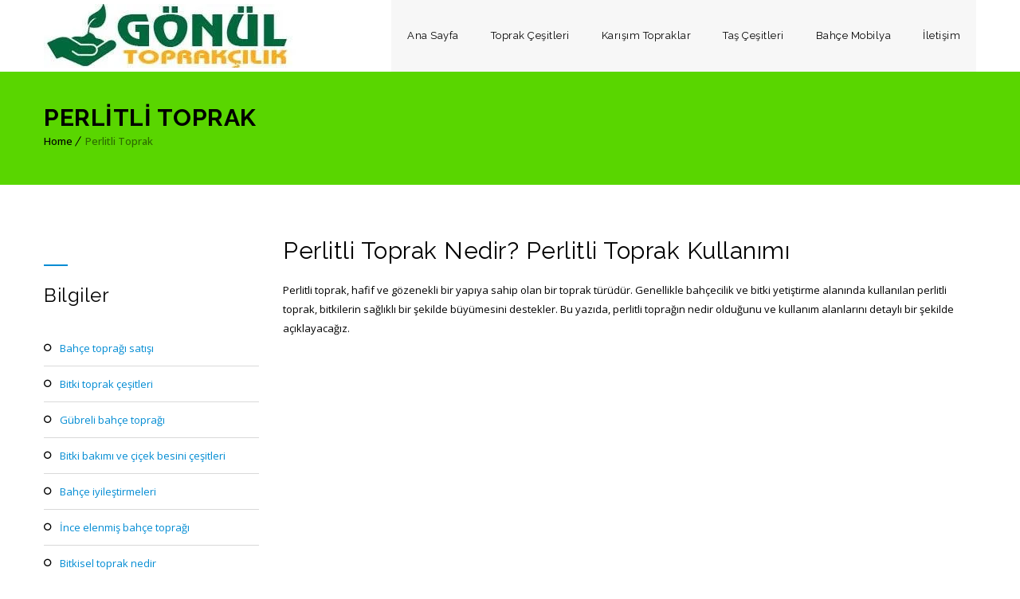

--- FILE ---
content_type: text/html; charset=UTF-8
request_url: https://www.gonultoprakcilik.com/perlitli-toprak/
body_size: 29469
content:
<!DOCTYPE html>
<html lang="tr">
<head>
	<meta charset="UTF-8">
    <meta name='viewport' content='width=device-width, initial-scale=1'>	<meta http-equiv="X-UA-Compatible" content="IE=edge">
	<link href='http://www.gonultoprakcilik.com/wp-content/uploads/2020/04/icon.jpg' rel='shortcut icon' type='image/x-icon' />
<link href='http://www.gonultoprakcilik.com/wp-content/uploads/2020/04/icon.jpg' rel='apple-touch-icon-precomposed'/>
<link href='http://www.gonultoprakcilik.com/wp-content/uploads/2020/04/icon.jpg' sizes='114x114' rel='apple-touch-icon-precomposed'/>
<link href='http://www.gonultoprakcilik.com/wp-content/uploads/2020/04/icon.jpg' sizes='72x72' rel='apple-touch-icon-precomposed'/>
<link href='http://www.gonultoprakcilik.com/wp-content/uploads/2020/04/icon.jpg' sizes='144x144' rel='apple-touch-icon-precomposed'/>
<meta name='robots' content='index, follow, max-image-preview:large, max-snippet:-1, max-video-preview:-1' />
	<style>img:is([sizes="auto" i], [sizes^="auto," i]) { contain-intrinsic-size: 3000px 1500px }</style>
	
	<!-- This site is optimized with the Yoast SEO plugin v24.8.1 - https://yoast.com/wordpress/plugins/seo/ -->
	<title>PERLİTLİ TOPRAK NEDİR ? PERLİTLİ TOPRAK SATIŞI</title>
	<link rel="canonical" href="https://www.gonultoprakcilik.com/perlitli-toprak/" />
	<meta property="og:locale" content="tr_TR" />
	<meta property="og:type" content="article" />
	<meta property="og:title" content="PERLİTLİ TOPRAK NEDİR ? PERLİTLİ TOPRAK SATIŞI" />
	<meta property="og:url" content="https://www.gonultoprakcilik.com/perlitli-toprak/" />
	<meta property="og:site_name" content="Gönül Toprakçılık" />
	<meta property="article:modified_time" content="2024-01-15T11:10:32+00:00" />
	<meta name="twitter:card" content="summary_large_image" />
	<meta name="twitter:label1" content="Tahmini okuma süresi" />
	<meta name="twitter:data1" content="3 dakika" />
	<script type="application/ld+json" class="yoast-schema-graph">{"@context":"https://schema.org","@graph":[{"@type":"WebPage","@id":"https://www.gonultoprakcilik.com/perlitli-toprak/","url":"https://www.gonultoprakcilik.com/perlitli-toprak/","name":"PERLİTLİ TOPRAK NEDİR ? PERLİTLİ TOPRAK SATIŞI","isPartOf":{"@id":"https://www.gonultoprakcilik.com/#website"},"datePublished":"2024-01-15T11:09:13+00:00","dateModified":"2024-01-15T11:10:32+00:00","breadcrumb":{"@id":"https://www.gonultoprakcilik.com/perlitli-toprak/#breadcrumb"},"inLanguage":"tr","potentialAction":[{"@type":"ReadAction","target":["https://www.gonultoprakcilik.com/perlitli-toprak/"]}]},{"@type":"BreadcrumbList","@id":"https://www.gonultoprakcilik.com/perlitli-toprak/#breadcrumb","itemListElement":[{"@type":"ListItem","position":1,"name":"Ana sayfa","item":"https://www.gonultoprakcilik.com/"},{"@type":"ListItem","position":2,"name":"Perlitli Toprak"}]},{"@type":"WebSite","@id":"https://www.gonultoprakcilik.com/#website","url":"https://www.gonultoprakcilik.com/","name":"Gönül Toprakçılık","description":"Gönül Toprakçılık","potentialAction":[{"@type":"SearchAction","target":{"@type":"EntryPoint","urlTemplate":"https://www.gonultoprakcilik.com/?s={search_term_string}"},"query-input":{"@type":"PropertyValueSpecification","valueRequired":true,"valueName":"search_term_string"}}],"inLanguage":"tr"}]}</script>
	<!-- / Yoast SEO plugin. -->


<link rel='dns-prefetch' href='//fonts.googleapis.com' />
<link rel="alternate" type="application/rss+xml" title="Gönül Toprakçılık &raquo; akışı" href="https://www.gonultoprakcilik.com/feed/" />
<link rel="alternate" type="application/rss+xml" title="Gönül Toprakçılık &raquo; yorum akışı" href="https://www.gonultoprakcilik.com/comments/feed/" />
<script type="text/javascript">
/* <![CDATA[ */
window._wpemojiSettings = {"baseUrl":"https:\/\/s.w.org\/images\/core\/emoji\/15.0.3\/72x72\/","ext":".png","svgUrl":"https:\/\/s.w.org\/images\/core\/emoji\/15.0.3\/svg\/","svgExt":".svg","source":{"concatemoji":"https:\/\/www.gonultoprakcilik.com\/wp-includes\/js\/wp-emoji-release.min.js?ver=6.7.2"}};
/*! This file is auto-generated */
!function(i,n){var o,s,e;function c(e){try{var t={supportTests:e,timestamp:(new Date).valueOf()};sessionStorage.setItem(o,JSON.stringify(t))}catch(e){}}function p(e,t,n){e.clearRect(0,0,e.canvas.width,e.canvas.height),e.fillText(t,0,0);var t=new Uint32Array(e.getImageData(0,0,e.canvas.width,e.canvas.height).data),r=(e.clearRect(0,0,e.canvas.width,e.canvas.height),e.fillText(n,0,0),new Uint32Array(e.getImageData(0,0,e.canvas.width,e.canvas.height).data));return t.every(function(e,t){return e===r[t]})}function u(e,t,n){switch(t){case"flag":return n(e,"\ud83c\udff3\ufe0f\u200d\u26a7\ufe0f","\ud83c\udff3\ufe0f\u200b\u26a7\ufe0f")?!1:!n(e,"\ud83c\uddfa\ud83c\uddf3","\ud83c\uddfa\u200b\ud83c\uddf3")&&!n(e,"\ud83c\udff4\udb40\udc67\udb40\udc62\udb40\udc65\udb40\udc6e\udb40\udc67\udb40\udc7f","\ud83c\udff4\u200b\udb40\udc67\u200b\udb40\udc62\u200b\udb40\udc65\u200b\udb40\udc6e\u200b\udb40\udc67\u200b\udb40\udc7f");case"emoji":return!n(e,"\ud83d\udc26\u200d\u2b1b","\ud83d\udc26\u200b\u2b1b")}return!1}function f(e,t,n){var r="undefined"!=typeof WorkerGlobalScope&&self instanceof WorkerGlobalScope?new OffscreenCanvas(300,150):i.createElement("canvas"),a=r.getContext("2d",{willReadFrequently:!0}),o=(a.textBaseline="top",a.font="600 32px Arial",{});return e.forEach(function(e){o[e]=t(a,e,n)}),o}function t(e){var t=i.createElement("script");t.src=e,t.defer=!0,i.head.appendChild(t)}"undefined"!=typeof Promise&&(o="wpEmojiSettingsSupports",s=["flag","emoji"],n.supports={everything:!0,everythingExceptFlag:!0},e=new Promise(function(e){i.addEventListener("DOMContentLoaded",e,{once:!0})}),new Promise(function(t){var n=function(){try{var e=JSON.parse(sessionStorage.getItem(o));if("object"==typeof e&&"number"==typeof e.timestamp&&(new Date).valueOf()<e.timestamp+604800&&"object"==typeof e.supportTests)return e.supportTests}catch(e){}return null}();if(!n){if("undefined"!=typeof Worker&&"undefined"!=typeof OffscreenCanvas&&"undefined"!=typeof URL&&URL.createObjectURL&&"undefined"!=typeof Blob)try{var e="postMessage("+f.toString()+"("+[JSON.stringify(s),u.toString(),p.toString()].join(",")+"));",r=new Blob([e],{type:"text/javascript"}),a=new Worker(URL.createObjectURL(r),{name:"wpTestEmojiSupports"});return void(a.onmessage=function(e){c(n=e.data),a.terminate(),t(n)})}catch(e){}c(n=f(s,u,p))}t(n)}).then(function(e){for(var t in e)n.supports[t]=e[t],n.supports.everything=n.supports.everything&&n.supports[t],"flag"!==t&&(n.supports.everythingExceptFlag=n.supports.everythingExceptFlag&&n.supports[t]);n.supports.everythingExceptFlag=n.supports.everythingExceptFlag&&!n.supports.flag,n.DOMReady=!1,n.readyCallback=function(){n.DOMReady=!0}}).then(function(){return e}).then(function(){var e;n.supports.everything||(n.readyCallback(),(e=n.source||{}).concatemoji?t(e.concatemoji):e.wpemoji&&e.twemoji&&(t(e.twemoji),t(e.wpemoji)))}))}((window,document),window._wpemojiSettings);
/* ]]> */
</script>

<link rel='stylesheet' id='layerslider-css' href='https://www.gonultoprakcilik.com/wp-content/plugins/LayerSlider/static/layerslider/css/layerslider.css?ver=6.0.5' type='text/css' media='all' />
<link rel='stylesheet' id='ls-google-fonts-css' href='https://fonts.googleapis.com/css?family=Lato:100,300,regular,700,900%7COpen+Sans:300%7CIndie+Flower:regular%7COswald:300,regular,700&#038;subset=latin%2Clatin-ext' type='text/css' media='all' />
<style id='wp-emoji-styles-inline-css' type='text/css'>

	img.wp-smiley, img.emoji {
		display: inline !important;
		border: none !important;
		box-shadow: none !important;
		height: 1em !important;
		width: 1em !important;
		margin: 0 0.07em !important;
		vertical-align: -0.1em !important;
		background: none !important;
		padding: 0 !important;
	}
</style>
<link rel='stylesheet' id='wp-block-library-css' href='https://www.gonultoprakcilik.com/wp-includes/css/dist/block-library/style.min.css?ver=6.7.2' type='text/css' media='all' />
<style id='wp-block-library-theme-inline-css' type='text/css'>
.wp-block-audio :where(figcaption){color:#555;font-size:13px;text-align:center}.is-dark-theme .wp-block-audio :where(figcaption){color:#ffffffa6}.wp-block-audio{margin:0 0 1em}.wp-block-code{border:1px solid #ccc;border-radius:4px;font-family:Menlo,Consolas,monaco,monospace;padding:.8em 1em}.wp-block-embed :where(figcaption){color:#555;font-size:13px;text-align:center}.is-dark-theme .wp-block-embed :where(figcaption){color:#ffffffa6}.wp-block-embed{margin:0 0 1em}.blocks-gallery-caption{color:#555;font-size:13px;text-align:center}.is-dark-theme .blocks-gallery-caption{color:#ffffffa6}:root :where(.wp-block-image figcaption){color:#555;font-size:13px;text-align:center}.is-dark-theme :root :where(.wp-block-image figcaption){color:#ffffffa6}.wp-block-image{margin:0 0 1em}.wp-block-pullquote{border-bottom:4px solid;border-top:4px solid;color:currentColor;margin-bottom:1.75em}.wp-block-pullquote cite,.wp-block-pullquote footer,.wp-block-pullquote__citation{color:currentColor;font-size:.8125em;font-style:normal;text-transform:uppercase}.wp-block-quote{border-left:.25em solid;margin:0 0 1.75em;padding-left:1em}.wp-block-quote cite,.wp-block-quote footer{color:currentColor;font-size:.8125em;font-style:normal;position:relative}.wp-block-quote:where(.has-text-align-right){border-left:none;border-right:.25em solid;padding-left:0;padding-right:1em}.wp-block-quote:where(.has-text-align-center){border:none;padding-left:0}.wp-block-quote.is-large,.wp-block-quote.is-style-large,.wp-block-quote:where(.is-style-plain){border:none}.wp-block-search .wp-block-search__label{font-weight:700}.wp-block-search__button{border:1px solid #ccc;padding:.375em .625em}:where(.wp-block-group.has-background){padding:1.25em 2.375em}.wp-block-separator.has-css-opacity{opacity:.4}.wp-block-separator{border:none;border-bottom:2px solid;margin-left:auto;margin-right:auto}.wp-block-separator.has-alpha-channel-opacity{opacity:1}.wp-block-separator:not(.is-style-wide):not(.is-style-dots){width:100px}.wp-block-separator.has-background:not(.is-style-dots){border-bottom:none;height:1px}.wp-block-separator.has-background:not(.is-style-wide):not(.is-style-dots){height:2px}.wp-block-table{margin:0 0 1em}.wp-block-table td,.wp-block-table th{word-break:normal}.wp-block-table :where(figcaption){color:#555;font-size:13px;text-align:center}.is-dark-theme .wp-block-table :where(figcaption){color:#ffffffa6}.wp-block-video :where(figcaption){color:#555;font-size:13px;text-align:center}.is-dark-theme .wp-block-video :where(figcaption){color:#ffffffa6}.wp-block-video{margin:0 0 1em}:root :where(.wp-block-template-part.has-background){margin-bottom:0;margin-top:0;padding:1.25em 2.375em}
</style>
<style id='classic-theme-styles-inline-css' type='text/css'>
/*! This file is auto-generated */
.wp-block-button__link{color:#fff;background-color:#32373c;border-radius:9999px;box-shadow:none;text-decoration:none;padding:calc(.667em + 2px) calc(1.333em + 2px);font-size:1.125em}.wp-block-file__button{background:#32373c;color:#fff;text-decoration:none}
</style>
<style id='global-styles-inline-css' type='text/css'>
:root{--wp--preset--aspect-ratio--square: 1;--wp--preset--aspect-ratio--4-3: 4/3;--wp--preset--aspect-ratio--3-4: 3/4;--wp--preset--aspect-ratio--3-2: 3/2;--wp--preset--aspect-ratio--2-3: 2/3;--wp--preset--aspect-ratio--16-9: 16/9;--wp--preset--aspect-ratio--9-16: 9/16;--wp--preset--color--black: #000000;--wp--preset--color--cyan-bluish-gray: #abb8c3;--wp--preset--color--white: #ffffff;--wp--preset--color--pale-pink: #f78da7;--wp--preset--color--vivid-red: #cf2e2e;--wp--preset--color--luminous-vivid-orange: #ff6900;--wp--preset--color--luminous-vivid-amber: #fcb900;--wp--preset--color--light-green-cyan: #7bdcb5;--wp--preset--color--vivid-green-cyan: #00d084;--wp--preset--color--pale-cyan-blue: #8ed1fc;--wp--preset--color--vivid-cyan-blue: #0693e3;--wp--preset--color--vivid-purple: #9b51e0;--wp--preset--color--primary: #008bd3;--wp--preset--color--secondary: #22b4ff;--wp--preset--color--tertiary: #ffffff;--wp--preset--gradient--vivid-cyan-blue-to-vivid-purple: linear-gradient(135deg,rgba(6,147,227,1) 0%,rgb(155,81,224) 100%);--wp--preset--gradient--light-green-cyan-to-vivid-green-cyan: linear-gradient(135deg,rgb(122,220,180) 0%,rgb(0,208,130) 100%);--wp--preset--gradient--luminous-vivid-amber-to-luminous-vivid-orange: linear-gradient(135deg,rgba(252,185,0,1) 0%,rgba(255,105,0,1) 100%);--wp--preset--gradient--luminous-vivid-orange-to-vivid-red: linear-gradient(135deg,rgba(255,105,0,1) 0%,rgb(207,46,46) 100%);--wp--preset--gradient--very-light-gray-to-cyan-bluish-gray: linear-gradient(135deg,rgb(238,238,238) 0%,rgb(169,184,195) 100%);--wp--preset--gradient--cool-to-warm-spectrum: linear-gradient(135deg,rgb(74,234,220) 0%,rgb(151,120,209) 20%,rgb(207,42,186) 40%,rgb(238,44,130) 60%,rgb(251,105,98) 80%,rgb(254,248,76) 100%);--wp--preset--gradient--blush-light-purple: linear-gradient(135deg,rgb(255,206,236) 0%,rgb(152,150,240) 100%);--wp--preset--gradient--blush-bordeaux: linear-gradient(135deg,rgb(254,205,165) 0%,rgb(254,45,45) 50%,rgb(107,0,62) 100%);--wp--preset--gradient--luminous-dusk: linear-gradient(135deg,rgb(255,203,112) 0%,rgb(199,81,192) 50%,rgb(65,88,208) 100%);--wp--preset--gradient--pale-ocean: linear-gradient(135deg,rgb(255,245,203) 0%,rgb(182,227,212) 50%,rgb(51,167,181) 100%);--wp--preset--gradient--electric-grass: linear-gradient(135deg,rgb(202,248,128) 0%,rgb(113,206,126) 100%);--wp--preset--gradient--midnight: linear-gradient(135deg,rgb(2,3,129) 0%,rgb(40,116,252) 100%);--wp--preset--font-size--small: 13px;--wp--preset--font-size--medium: 20px;--wp--preset--font-size--large: 36px;--wp--preset--font-size--x-large: 42px;--wp--preset--font-family--inter: "Inter", sans-serif;--wp--preset--font-family--cardo: Cardo;--wp--preset--spacing--20: 0.44rem;--wp--preset--spacing--30: 0.67rem;--wp--preset--spacing--40: 1rem;--wp--preset--spacing--50: 1.5rem;--wp--preset--spacing--60: 2.25rem;--wp--preset--spacing--70: 3.38rem;--wp--preset--spacing--80: 5.06rem;--wp--preset--shadow--natural: 6px 6px 9px rgba(0, 0, 0, 0.2);--wp--preset--shadow--deep: 12px 12px 50px rgba(0, 0, 0, 0.4);--wp--preset--shadow--sharp: 6px 6px 0px rgba(0, 0, 0, 0.2);--wp--preset--shadow--outlined: 6px 6px 0px -3px rgba(255, 255, 255, 1), 6px 6px rgba(0, 0, 0, 1);--wp--preset--shadow--crisp: 6px 6px 0px rgba(0, 0, 0, 1);}:where(.is-layout-flex){gap: 0.5em;}:where(.is-layout-grid){gap: 0.5em;}body .is-layout-flex{display: flex;}.is-layout-flex{flex-wrap: wrap;align-items: center;}.is-layout-flex > :is(*, div){margin: 0;}body .is-layout-grid{display: grid;}.is-layout-grid > :is(*, div){margin: 0;}:where(.wp-block-columns.is-layout-flex){gap: 2em;}:where(.wp-block-columns.is-layout-grid){gap: 2em;}:where(.wp-block-post-template.is-layout-flex){gap: 1.25em;}:where(.wp-block-post-template.is-layout-grid){gap: 1.25em;}.has-black-color{color: var(--wp--preset--color--black) !important;}.has-cyan-bluish-gray-color{color: var(--wp--preset--color--cyan-bluish-gray) !important;}.has-white-color{color: var(--wp--preset--color--white) !important;}.has-pale-pink-color{color: var(--wp--preset--color--pale-pink) !important;}.has-vivid-red-color{color: var(--wp--preset--color--vivid-red) !important;}.has-luminous-vivid-orange-color{color: var(--wp--preset--color--luminous-vivid-orange) !important;}.has-luminous-vivid-amber-color{color: var(--wp--preset--color--luminous-vivid-amber) !important;}.has-light-green-cyan-color{color: var(--wp--preset--color--light-green-cyan) !important;}.has-vivid-green-cyan-color{color: var(--wp--preset--color--vivid-green-cyan) !important;}.has-pale-cyan-blue-color{color: var(--wp--preset--color--pale-cyan-blue) !important;}.has-vivid-cyan-blue-color{color: var(--wp--preset--color--vivid-cyan-blue) !important;}.has-vivid-purple-color{color: var(--wp--preset--color--vivid-purple) !important;}.has-black-background-color{background-color: var(--wp--preset--color--black) !important;}.has-cyan-bluish-gray-background-color{background-color: var(--wp--preset--color--cyan-bluish-gray) !important;}.has-white-background-color{background-color: var(--wp--preset--color--white) !important;}.has-pale-pink-background-color{background-color: var(--wp--preset--color--pale-pink) !important;}.has-vivid-red-background-color{background-color: var(--wp--preset--color--vivid-red) !important;}.has-luminous-vivid-orange-background-color{background-color: var(--wp--preset--color--luminous-vivid-orange) !important;}.has-luminous-vivid-amber-background-color{background-color: var(--wp--preset--color--luminous-vivid-amber) !important;}.has-light-green-cyan-background-color{background-color: var(--wp--preset--color--light-green-cyan) !important;}.has-vivid-green-cyan-background-color{background-color: var(--wp--preset--color--vivid-green-cyan) !important;}.has-pale-cyan-blue-background-color{background-color: var(--wp--preset--color--pale-cyan-blue) !important;}.has-vivid-cyan-blue-background-color{background-color: var(--wp--preset--color--vivid-cyan-blue) !important;}.has-vivid-purple-background-color{background-color: var(--wp--preset--color--vivid-purple) !important;}.has-black-border-color{border-color: var(--wp--preset--color--black) !important;}.has-cyan-bluish-gray-border-color{border-color: var(--wp--preset--color--cyan-bluish-gray) !important;}.has-white-border-color{border-color: var(--wp--preset--color--white) !important;}.has-pale-pink-border-color{border-color: var(--wp--preset--color--pale-pink) !important;}.has-vivid-red-border-color{border-color: var(--wp--preset--color--vivid-red) !important;}.has-luminous-vivid-orange-border-color{border-color: var(--wp--preset--color--luminous-vivid-orange) !important;}.has-luminous-vivid-amber-border-color{border-color: var(--wp--preset--color--luminous-vivid-amber) !important;}.has-light-green-cyan-border-color{border-color: var(--wp--preset--color--light-green-cyan) !important;}.has-vivid-green-cyan-border-color{border-color: var(--wp--preset--color--vivid-green-cyan) !important;}.has-pale-cyan-blue-border-color{border-color: var(--wp--preset--color--pale-cyan-blue) !important;}.has-vivid-cyan-blue-border-color{border-color: var(--wp--preset--color--vivid-cyan-blue) !important;}.has-vivid-purple-border-color{border-color: var(--wp--preset--color--vivid-purple) !important;}.has-vivid-cyan-blue-to-vivid-purple-gradient-background{background: var(--wp--preset--gradient--vivid-cyan-blue-to-vivid-purple) !important;}.has-light-green-cyan-to-vivid-green-cyan-gradient-background{background: var(--wp--preset--gradient--light-green-cyan-to-vivid-green-cyan) !important;}.has-luminous-vivid-amber-to-luminous-vivid-orange-gradient-background{background: var(--wp--preset--gradient--luminous-vivid-amber-to-luminous-vivid-orange) !important;}.has-luminous-vivid-orange-to-vivid-red-gradient-background{background: var(--wp--preset--gradient--luminous-vivid-orange-to-vivid-red) !important;}.has-very-light-gray-to-cyan-bluish-gray-gradient-background{background: var(--wp--preset--gradient--very-light-gray-to-cyan-bluish-gray) !important;}.has-cool-to-warm-spectrum-gradient-background{background: var(--wp--preset--gradient--cool-to-warm-spectrum) !important;}.has-blush-light-purple-gradient-background{background: var(--wp--preset--gradient--blush-light-purple) !important;}.has-blush-bordeaux-gradient-background{background: var(--wp--preset--gradient--blush-bordeaux) !important;}.has-luminous-dusk-gradient-background{background: var(--wp--preset--gradient--luminous-dusk) !important;}.has-pale-ocean-gradient-background{background: var(--wp--preset--gradient--pale-ocean) !important;}.has-electric-grass-gradient-background{background: var(--wp--preset--gradient--electric-grass) !important;}.has-midnight-gradient-background{background: var(--wp--preset--gradient--midnight) !important;}.has-small-font-size{font-size: var(--wp--preset--font-size--small) !important;}.has-medium-font-size{font-size: var(--wp--preset--font-size--medium) !important;}.has-large-font-size{font-size: var(--wp--preset--font-size--large) !important;}.has-x-large-font-size{font-size: var(--wp--preset--font-size--x-large) !important;}
:where(.wp-block-post-template.is-layout-flex){gap: 1.25em;}:where(.wp-block-post-template.is-layout-grid){gap: 1.25em;}
:where(.wp-block-columns.is-layout-flex){gap: 2em;}:where(.wp-block-columns.is-layout-grid){gap: 2em;}
:root :where(.wp-block-pullquote){font-size: 1.5em;line-height: 1.6;}
</style>
<link rel='stylesheet' id='secure-copy-content-protection-public-css' href='https://www.gonultoprakcilik.com/wp-content/plugins/secure-copy-content-protection/public/css/secure-copy-content-protection-public.css?ver=4.5.4' type='text/css' media='all' />
<style id='woocommerce-inline-inline-css' type='text/css'>
.woocommerce form .form-row .required { visibility: visible; }
</style>
<link rel='stylesheet' id='qlwapp-css' href='https://www.gonultoprakcilik.com/wp-content/plugins/wp-whatsapp-chat/assets/frontend/css/qlwapp.min.css?ver=4.6.5' type='text/css' media='all' />
<link rel='stylesheet' id='js_composer_front-css' href='https://www.gonultoprakcilik.com/wp-content/plugins/js_composer/assets/css/js_composer.min.css?ver=4.12.1' type='text/css' media='all' />
<link rel='stylesheet' id='reset-css' href='https://www.gonultoprakcilik.com/wp-content/themes/veda/css/reset.css?ver=3.5' type='text/css' media='all' />
<link rel='stylesheet' id='veda-css' href='https://www.gonultoprakcilik.com/wp-content/themes/veda/style.css?ver=3.5' type='text/css' media='all' />
<link rel='stylesheet' id='prettyphoto-css' href='https://www.gonultoprakcilik.com/wp-content/plugins/js_composer/assets/lib/prettyphoto/css/prettyPhoto.min.css?ver=4.12.1' type='text/css' media='all' />
<link rel='stylesheet' id='custom-font-awesome-css' href='https://www.gonultoprakcilik.com/wp-content/themes/veda/css/font-awesome.min.css?ver=4.3.0' type='text/css' media='all' />
<link rel='stylesheet' id='pe-icon-7-stroke-css' href='https://www.gonultoprakcilik.com/wp-content/themes/veda/css/pe-icon-7-stroke.css?ver=6.7.2' type='text/css' media='all' />
<link rel='stylesheet' id='stroke-gap-icons-style-css' href='https://www.gonultoprakcilik.com/wp-content/themes/veda/css/stroke-gap-icons-style.css?ver=6.7.2' type='text/css' media='all' />
<link rel='stylesheet' id='veda-popup-css-css' href='https://www.gonultoprakcilik.com/wp-content/themes/veda/functions/js/magnific/magnific-popup.css?ver=3.5' type='text/css' media='all' />
<link rel='stylesheet' id='woo-style-css' href='https://www.gonultoprakcilik.com/wp-content/themes/veda/css/woocommerce.css?ver=3.5' type='text/css' media='all' />
<link rel='stylesheet' id='veda-skin-css' href='https://www.gonultoprakcilik.com/wp-content/themes/veda/css/skins/blue/style.css?ver=6.7.2' type='text/css' media='all' />
<link rel='stylesheet' id='custom-event-css' href='https://www.gonultoprakcilik.com/wp-content/themes/veda/tribe-events/custom.css?ver=3.5' type='text/css' media='all' />
<link rel='stylesheet' id='responsive-css' href='https://www.gonultoprakcilik.com/wp-content/themes/veda/css/responsive.css?ver=3.5' type='text/css' media='all' />
<link rel='stylesheet' id='veda-fonts-css' href='https://fonts.googleapis.com/css?family=Open+Sans%3A400%2C400italic%2C500%2C600%2C700%2C800%7CRaleway%3A400%2C400italic%2C500%2C600%2C700%2C800&#038;subset&#038;ver=3.5' type='text/css' media='all' />
<link rel='stylesheet' id='dt-custom-css' href='https://www.gonultoprakcilik.com/wp-content/themes/veda/css/custom.css?ver=3.5' type='text/css' media='all' />
<link rel='stylesheet' id='veda-gutenberg-css' href='https://www.gonultoprakcilik.com/wp-content/themes/veda/css/gutenberg.css?ver=3.5' type='text/css' media='all' />
<style id='veda-gutenberg-inline-css' type='text/css'>
.has-primary-background-color { background-color:#008bd3; }.has-primary-color { color:#008bd3; }.has-secondary-background-color { background-color:#22b4ff; }.has-secondary-color { color:#22b4ff; }.has-tertiary-background-color { background-color:#ffffff; }.has-tertiary-color { color:#ffffff; }
</style>
<script type="text/javascript" src="https://www.gonultoprakcilik.com/wp-content/plugins/LayerSlider/static/layerslider/js/greensock.js?ver=1.19.0" id="greensock-js"></script>
<script type="text/javascript" src="https://www.gonultoprakcilik.com/wp-includes/js/jquery/jquery.min.js?ver=3.7.1" id="jquery-core-js"></script>
<script type="text/javascript" src="https://www.gonultoprakcilik.com/wp-includes/js/jquery/jquery-migrate.min.js?ver=3.4.1" id="jquery-migrate-js"></script>
<script type="text/javascript" id="layerslider-js-extra">
/* <![CDATA[ */
var LS_Meta = {"v":"6.0.5"};
/* ]]> */
</script>
<script type="text/javascript" src="https://www.gonultoprakcilik.com/wp-content/plugins/LayerSlider/static/layerslider/js/layerslider.kreaturamedia.jquery.js?ver=6.0.5" id="layerslider-js"></script>
<script type="text/javascript" src="https://www.gonultoprakcilik.com/wp-content/plugins/LayerSlider/static/layerslider/js/layerslider.transitions.js?ver=6.0.5" id="layerslider-transitions-js"></script>
<script type="text/javascript" src="https://www.gonultoprakcilik.com/wp-content/plugins/woocommerce/assets/js/jquery-blockui/jquery.blockUI.min.js?ver=2.7.0-wc.9.1.4" id="jquery-blockui-js" data-wp-strategy="defer"></script>
<script type="text/javascript" id="wc-add-to-cart-js-extra">
/* <![CDATA[ */
var wc_add_to_cart_params = {"ajax_url":"\/wp-admin\/admin-ajax.php","wc_ajax_url":"\/?wc-ajax=%%endpoint%%","i18n_view_cart":"View cart","cart_url":"https:\/\/www.gonultoprakcilik.com\/sepet\/","is_cart":"","cart_redirect_after_add":"no"};
/* ]]> */
</script>
<script type="text/javascript" src="https://www.gonultoprakcilik.com/wp-content/plugins/woocommerce/assets/js/frontend/add-to-cart.min.js?ver=9.1.4" id="wc-add-to-cart-js" data-wp-strategy="defer"></script>
<script type="text/javascript" src="https://www.gonultoprakcilik.com/wp-content/plugins/woocommerce/assets/js/js-cookie/js.cookie.min.js?ver=2.1.4-wc.9.1.4" id="js-cookie-js" defer="defer" data-wp-strategy="defer"></script>
<script type="text/javascript" id="woocommerce-js-extra">
/* <![CDATA[ */
var woocommerce_params = {"ajax_url":"\/wp-admin\/admin-ajax.php","wc_ajax_url":"\/?wc-ajax=%%endpoint%%"};
/* ]]> */
</script>
<script type="text/javascript" src="https://www.gonultoprakcilik.com/wp-content/plugins/woocommerce/assets/js/frontend/woocommerce.min.js?ver=9.1.4" id="woocommerce-js" defer="defer" data-wp-strategy="defer"></script>
<script type="text/javascript" src="https://www.gonultoprakcilik.com/wp-content/plugins/js_composer/assets/js/vendors/woocommerce-add-to-cart.js?ver=4.12.1" id="vc_woocommerce-add-to-cart-js-js"></script>
<script type="text/javascript" src="https://www.gonultoprakcilik.com/wp-content/themes/veda/functions/js/modernizr.custom.js?ver=6.7.2" id="modernizr-custom-js"></script>
<meta name="generator" content="Powered by LayerSlider 6.0.5 - Multi-Purpose, Responsive, Parallax, Mobile-Friendly Slider Plugin for WordPress." />
<!-- LayerSlider updates and docs at: https://layerslider.kreaturamedia.com -->
<link rel="https://api.w.org/" href="https://www.gonultoprakcilik.com/wp-json/" /><link rel="alternate" title="JSON" type="application/json" href="https://www.gonultoprakcilik.com/wp-json/wp/v2/pages/600" /><link rel="EditURI" type="application/rsd+xml" title="RSD" href="https://www.gonultoprakcilik.com/xmlrpc.php?rsd" />
<meta name="generator" content="WordPress 6.7.2" />
<meta name="generator" content="WooCommerce 9.1.4" />
<link rel='shortlink' href='https://www.gonultoprakcilik.com/?p=600' />
<link rel="alternate" title="oEmbed (JSON)" type="application/json+oembed" href="https://www.gonultoprakcilik.com/wp-json/oembed/1.0/embed?url=https%3A%2F%2Fwww.gonultoprakcilik.com%2Fperlitli-toprak%2F" />
<link rel="alternate" title="oEmbed (XML)" type="text/xml+oembed" href="https://www.gonultoprakcilik.com/wp-json/oembed/1.0/embed?url=https%3A%2F%2Fwww.gonultoprakcilik.com%2Fperlitli-toprak%2F&#038;format=xml" />
	<noscript><style>.woocommerce-product-gallery{ opacity: 1 !important; }</style></noscript>
	<meta name="generator" content="Powered by Visual Composer - drag and drop page builder for WordPress."/>
<!--[if lte IE 9]><link rel="stylesheet" type="text/css" href="https://www.gonultoprakcilik.com/wp-content/plugins/js_composer/assets/css/vc_lte_ie9.min.css" media="screen"><![endif]--><!--[if IE  8]><link rel="stylesheet" type="text/css" href="https://www.gonultoprakcilik.com/wp-content/plugins/js_composer/assets/css/vc-ie8.min.css" media="screen"><![endif]--><style class='wp-fonts-local' type='text/css'>
@font-face{font-family:Inter;font-style:normal;font-weight:300 900;font-display:fallback;src:url('https://www.gonultoprakcilik.com/wp-content/plugins/woocommerce/assets/fonts/Inter-VariableFont_slnt,wght.woff2') format('woff2');font-stretch:normal;}
@font-face{font-family:Cardo;font-style:normal;font-weight:400;font-display:fallback;src:url('https://www.gonultoprakcilik.com/wp-content/plugins/woocommerce/assets/fonts/cardo_normal_400.woff2') format('woff2');}
</style>
            <style>
              :root { 
                --qlwapp-scheme-brand:#dd0b0b;--qlwapp-scheme-qlwapp_scheme_form_nonce:e2f2c7c570;--qlwapp-scheme-_wp_http_referer:/wp-admin/admin.php?page=qlwapp_scheme;              }
                                #qlwapp .qlwapp-toggle,
                  #qlwapp .qlwapp-box .qlwapp-header,
                  #qlwapp .qlwapp-box .qlwapp-user,
                  #qlwapp .qlwapp-box .qlwapp-user:before {
                    background-color: var(--qlwapp-scheme-brand);  
                  }
                                        </style>
            <noscript><style type="text/css"> .wpb_animate_when_almost_visible { opacity: 1; }</style></noscript></head>

<body class="page-template-default page page-id-600 wp-embed-responsive theme-veda woocommerce-no-js layout-wide fullwidth-header semi-transparent-header standard-header header-with-topbar woo-type8 wpb-js-composer js-comp-ver-4.12.1 vc_responsive fat-gallery-move">

<!-- **Wrapper** -->
<div class="wrapper">
	<div class="inner-wrapper">

		<!-- **Header Wrapper** -->
        		<div id="header-wrapper" class="">
            <!-- **Header** -->
            <header id="header">
            	<!-- **Main Header Wrapper** -->
            	<div id="main-header-wrapper" class="main-header-wrapper">

            		<div class="container">

            			<!-- **Main Header** -->
            			<div class="main-header"><div id="logo">			<a href="https://www.gonultoprakcilik.com/" title="Gönül Toprakçılık">
				<img class="normal_logo" src="http://www.gonultoprakcilik.com/wp-content/uploads/2021/12/logoyeni2.jpg" alt="Gönül Toprakçılık" title="Gönül Toprakçılık" />
				<img class="retina_logo" src="http://www.gonultoprakcilik.com/wp-content/uploads/2021/12/logoyeni2.jpg" alt="Gönül Toprakçılık" title="Gönül Toprakçılık" style="width:140px; height:88px;"/>
			</a></div>
            				<div id="menu-wrapper" class="menu-wrapper menu-active-highlight-grey">
                            	<div class="dt-menu-toggle" id="dt-menu-toggle">
                                	Menu                                    <span class="dt-menu-toggle-icon"></span>
                                </div><nav id="main-menu" class="menu-birincil-menu-container"><ul class="menu"><li id="menu-item-36" class="menu-item menu-item-type-post_type menu-item-object-page menu-item-home menu-item-depth-0 with-box-shadow  menu-links-with-border  menu-links-with-arrow  single  menu-item-simple-parent "><a href="https://www.gonultoprakcilik.com/">Ana Sayfa</a></li>
<li id="menu-item-149" class="menu-item menu-item-type-custom menu-item-object-custom menu-item-has-children menu-item-depth-0 with-box-shadow  menu-links-with-border  menu-links-with-arrow  single  menu-item-megamenu-parent  megamenu-4-columns-group"><a href="#">Toprak Çeşitleri</a>
<div class='megamenu-child-container menu-hasbg animate bounceInDown' style='background-image: url("http://www.gonultoprakcilik.com/wp-content/uploads/2020/04/menu11.jpg");'>

<ul class="sub-menu ">
	<li id="menu-item-153" class="menu-item menu-item-type-custom menu-item-object-custom menu-item-depth-1 menu-item-fullwidth  menu-item-with-widget-area  fill-four-columns "><div class="menu-item-widget-area-container"><ul><li id="nav_menu-2" class="widget widget_nav_menu"><div class="menu-toprak-cesitleri-container"><ul id="menu-toprak-cesitleri" class="menu"><li id="menu-item-152" class="menu-item menu-item-type-post_type menu-item-object-page menu-item-152"><a href="https://www.gonultoprakcilik.com/bitkisel-toprak/">Bitkisel Toprak</a></li>
<li id="menu-item-158" class="menu-item menu-item-type-post_type menu-item-object-page menu-item-158"><a href="https://www.gonultoprakcilik.com/bahce-topragi/">Bahçe Toprağı</a></li>
<li id="menu-item-161" class="menu-item menu-item-type-post_type menu-item-object-page menu-item-161"><a href="https://www.gonultoprakcilik.com/cuval-toprak/">Çuval Toprak</a></li>
<li id="menu-item-164" class="menu-item menu-item-type-post_type menu-item-object-page menu-item-164"><a href="https://www.gonultoprakcilik.com/torf/">Torf</a></li>
</ul></div></li></ul></div></li>
</ul>
<a class="dt-menu-expand" href="javascript:void(0)">+</a>
</div>
<a class="dt-menu-expand" href="javascript:void(0)">+</a></li>
<li id="menu-item-165" class="menu-item menu-item-type-custom menu-item-object-custom menu-item-has-children menu-item-depth-0 with-box-shadow  menu-links-with-border  menu-links-with-arrow  single  menu-item-megamenu-parent  megamenu-4-columns-group"><a href="#">Karışım Topraklar</a>
<div class='megamenu-child-container menu-hasbg animate bounceInDown' style='background-image: url("http://www.gonultoprakcilik.com/wp-content/uploads/2020/04/menu2.jpg");'>

<ul class="sub-menu ">
	<li id="menu-item-169" class="menu-item menu-item-type-custom menu-item-object-custom menu-item-depth-1 menu-item-fullwidth  menu-item-with-widget-area  fill-four-columns "><div class="menu-item-widget-area-container"><ul><li id="nav_menu-3" class="widget widget_nav_menu"><div class="menu-karisim-toprak-container"><ul id="menu-karisim-toprak" class="menu"><li id="menu-item-168" class="menu-item menu-item-type-post_type menu-item-object-page menu-item-168"><a href="https://www.gonultoprakcilik.com/3-lu-karisim-toprak/">3 Lü Karışım Toprak</a></li>
<li id="menu-item-173" class="menu-item menu-item-type-post_type menu-item-object-page menu-item-173"><a href="https://www.gonultoprakcilik.com/4-lu-karisim-toprak/">4 Lü Karışım Toprak</a></li>
<li id="menu-item-177" class="menu-item menu-item-type-post_type menu-item-object-page menu-item-177"><a href="https://www.gonultoprakcilik.com/5-li-karisim-toprak/">5 Li Karışım Toprak</a></li>
<li id="menu-item-180" class="menu-item menu-item-type-post_type menu-item-object-page menu-item-180"><a href="https://www.gonultoprakcilik.com/big-bag-cuval-toprak/">Big Bag Çuval Toprak</a></li>
<li id="menu-item-205" class="menu-item menu-item-type-post_type menu-item-object-page menu-item-205"><a href="https://www.gonultoprakcilik.com/gubre/">Gübre</a></li>
</ul></div></li></ul></div></li>
</ul>
<a class="dt-menu-expand" href="javascript:void(0)">+</a>
</div>
<a class="dt-menu-expand" href="javascript:void(0)">+</a></li>
<li id="menu-item-181" class="menu-item menu-item-type-custom menu-item-object-custom menu-item-has-children menu-item-depth-0 with-box-shadow  menu-links-with-border  menu-links-with-arrow  single  menu-item-megamenu-parent  megamenu-4-columns-group"><a href="#">Taş Çeşitleri</a>
<div class='megamenu-child-container menu-hasbg animate bounceInDown' style='background-image: url("http://www.gonultoprakcilik.com/wp-content/uploads/2020/04/menu3.jpg");'>

<ul class="sub-menu ">
	<li id="menu-item-185" class="menu-item menu-item-type-custom menu-item-object-custom menu-item-depth-1 menu-item-fullwidth  menu-item-with-widget-area  fill-four-columns "><div class="menu-item-widget-area-container"><ul><li id="nav_menu-4" class="widget widget_nav_menu"><div class="menu-tas-cesitleri-container"><ul id="menu-tas-cesitleri" class="menu"><li id="menu-item-184" class="menu-item menu-item-type-post_type menu-item-object-page menu-item-184"><a href="https://www.gonultoprakcilik.com/ponza-tasi/">Ponza Taşı</a></li>
<li id="menu-item-189" class="menu-item menu-item-type-post_type menu-item-object-page menu-item-189"><a href="https://www.gonultoprakcilik.com/dere-tasi/">Dere Taşı</a></li>
<li id="menu-item-192" class="menu-item menu-item-type-post_type menu-item-object-page menu-item-192"><a href="https://www.gonultoprakcilik.com/dolomit-tasi/">Dolomit Taşı</a></li>
<li id="menu-item-195" class="menu-item menu-item-type-post_type menu-item-object-page menu-item-195"><a href="https://www.gonultoprakcilik.com/perlit-tasi/">Perlit Taşı</a></li>
<li id="menu-item-198" class="menu-item menu-item-type-post_type menu-item-object-page menu-item-198"><a href="https://www.gonultoprakcilik.com/curuf/">Cürüf</a></li>
<li id="menu-item-725" class="menu-item menu-item-type-post_type menu-item-object-page menu-item-725"><a href="https://www.gonultoprakcilik.com/micir/">Mıcır Taşı</a></li>
<li id="menu-item-734" class="menu-item menu-item-type-post_type menu-item-object-page menu-item-734"><a href="https://www.gonultoprakcilik.com/tas-tozu/">Taş Tozu</a></li>
</ul></div></li></ul></div></li>
</ul>
<a class="dt-menu-expand" href="javascript:void(0)">+</a>
</div>
<a class="dt-menu-expand" href="javascript:void(0)">+</a></li>
<li id="menu-item-454" class="menu-item menu-item-type-post_type menu-item-object-page menu-item-depth-0 with-box-shadow  menu-links-with-border  menu-links-with-arrow  single  menu-item-simple-parent "><a href="https://www.gonultoprakcilik.com/bahce-mobilya/">Bahçe Mobilya</a></li>
<li id="menu-item-204" class="menu-item menu-item-type-post_type menu-item-object-page menu-item-depth-0 with-box-shadow  menu-links-with-border  menu-links-with-arrow  single  menu-item-simple-parent "><a href="https://www.gonultoprakcilik.com/iletisim/">İletişim</a></li>
</ul></nav>            				</div>            			</div>
            		</div>
            	</div><!-- **Main Header** -->
			</header><!-- **Header - End** -->
		</div><!-- **Header Wrapper - End** -->

		
        <!-- **Main** -->
        <div id="main"><section class="main-title-section-wrapper default" style="background-color:rgba(  89 ,  214,  0, 1);">	<div class="container">		<div class="main-title-section"><h1>Perlitli Toprak</h1>		</div><div class="breadcrumb"><a href="https://www.gonultoprakcilik.com/">Home</a><span class="fa default"></span><span class="current">Perlitli Toprak</span></div>	</div></section>            <!-- ** Container ** -->
            <div class="container">    <section id="primary" class="content-full-width">	<!-- #post-600 -->
<div id="post-600" class="post-600 page type-page status-publish hentry">
<div class="vc_row wpb_row vc_row-fluid"><div class="wpb_column vc_column_container vc_col-sm-3"><div class="vc_column-inner "><div class="wpb_wrapper"><div  class="vc_wp_custommenu wpb_content_element"><div class="widget widget_nav_menu"><h2 class="widgettitle">Bilgiler</h2><div class="menu-bilgiler-container"><ul id="menu-bilgiler" class="menu"><li id="menu-item-517" class="menu-item menu-item-type-post_type menu-item-object-page menu-item-517"><a href="https://www.gonultoprakcilik.com/bahce-topragi-satisi/">Bahçe Toprağı Satışı</a></li>
<li id="menu-item-522" class="menu-item menu-item-type-post_type menu-item-object-page menu-item-522"><a href="https://www.gonultoprakcilik.com/bitki-toprak-cesitleri/">Bitki Toprak Çeşitleri</a></li>
<li id="menu-item-525" class="menu-item menu-item-type-post_type menu-item-object-page menu-item-525"><a href="https://www.gonultoprakcilik.com/gubreli-bahce-topragi/">Gübreli Bahçe Toprağı</a></li>
<li id="menu-item-528" class="menu-item menu-item-type-post_type menu-item-object-page menu-item-528"><a href="https://www.gonultoprakcilik.com/bitki-bakimi-ve-cicek-besini-cesitleri/">Bitki Bakımı ve Çiçek Besini Çeşitleri</a></li>
<li id="menu-item-531" class="menu-item menu-item-type-post_type menu-item-object-page menu-item-531"><a href="https://www.gonultoprakcilik.com/bahce-iyilestirmeleri/">Bahçe İyileştirmeleri</a></li>
<li id="menu-item-534" class="menu-item menu-item-type-post_type menu-item-object-page menu-item-534"><a href="https://www.gonultoprakcilik.com/ince-elenmis-bahce-topragi/">İnce Elenmiş Bahçe Toprağı</a></li>
<li id="menu-item-537" class="menu-item menu-item-type-post_type menu-item-object-page menu-item-537"><a href="https://www.gonultoprakcilik.com/bitkisel-toprak-nedir/">Bitkisel Toprak Nedir</a></li>
<li id="menu-item-540" class="menu-item menu-item-type-post_type menu-item-object-page menu-item-540"><a href="https://www.gonultoprakcilik.com/torf-toprak-nedir/">Torf Toprak Nedir</a></li>
<li id="menu-item-603" class="menu-item menu-item-type-post_type menu-item-object-page current-menu-item page_item page-item-600 current_page_item menu-item-603"><a href="https://www.gonultoprakcilik.com/perlitli-toprak/" aria-current="page">Perlitli Toprak</a></li>
</ul></div></div></div></div></div></div><div class="wpb_column vc_column_container vc_col-sm-9"><div class="vc_column-inner "><div class="wpb_wrapper">
	<div class="wpb_text_column wpb_content_element "  >
		<div class="wpb_wrapper">
			<h1>Perlitli Toprak Nedir? Perlitli Toprak Kullanımı</h1>
<p>Perlitli toprak, hafif ve gözenekli bir yapıya sahip olan bir toprak türüdür. Genellikle bahçecilik ve bitki yetiştirme alanında kullanılan perlitli toprak, bitkilerin sağlıklı bir şekilde büyümesini destekler. Bu yazıda, perlitli toprağın nedir olduğunu ve kullanım alanlarını detaylı bir şekilde açıklayacağız.</p>

		</div>
	</div>

	<div class="wpb_text_column wpb_content_element "  >
		<div class="wpb_wrapper">
			    <div class="fat-gallery overflow-hidden  col-padding-5 fat-gallery-move"
         id="fat-gallery-697c8887223a3">
        <div
            class="fat-gallery-wrapper fat-col-md-4 masonry"
            data-section-id="697c8887223a3"
            id="fat-gallery-container-697c8887223a3"
            data-columns="4" style="opacity: 0">

                    <div class="fat-gallery-item   fat-light-gallery" data-gallery="230" data-sub-html="#697c8887230a1" data-src="http://www.gonultoprakcilik.com/wp-content/uploads/2020/04/bitkisel_toprak-2.jpg"  data-index="2">
            <div class="fat-thumbnail " data-width="400"
     data-height="533" data-lazy-src="http://www.gonultoprakcilik.com/wp-content/uploads/2020/04/bitkisel_toprak-2-400x533.jpg"
     data-alt="bitkisel_toprak-2"
>
    <a class="fat-image-clickable" href="javascript:void(0)"></a>
            <img fetchpriority="high" decoding="async" width="400" height="533"
             src="http://www.gonultoprakcilik.com/wp-content/uploads/2020/04/bitkisel_toprak-2-400x533.jpg" alt="bitkisel_toprak-2" />
        <div class="fat-thumbnail-hover">
        <div class="fat-hover-outer">
            <div class="fat-hover-inner line-height-1">
                <div class="fat-gallery-icon">
                    <a href="http://www.gonultoprakcilik.com/wp-content/uploads/2020/04/bitkisel_toprak-2.jpg" target="_blank"  data-exthumbimage="http://www.gonultoprakcilik.com/wp-content/uploads/2020/04/bitkisel_toprak-2.jpg"
                       class="magnific-popup  mfp-image gallery-229"
                       data-gallery="229"
                       data-iframe = ''
                       data-extra-title-link=""
                       data-excerpt = ""
                       title="bitkisel_toprak-2">
                        <i class="fa fa-search"></i>
                    </a>
                </div>
                                    <div class="fat-gallery-title">
                                                    <a href="" target="_blank">
                                <h5>bitkisel_toprak-2</h5>
                            </a>
                                            </div>
                                                    <div class="fat-gallery-excerpt">
                                            </div>
                            </div>
        </div>
    </div>
</div>            <div id="697c8887230a1" style="display: none">
                <div>bitkisel_toprak-2</div>
                <div></div>
            </div>
        </div>
                <div class="fat-gallery-item   fat-light-gallery" data-gallery="231" data-sub-html="#697c8887233bf" data-src="http://www.gonultoprakcilik.com/wp-content/uploads/2020/04/bitkisel_toprak-3.jpg"  data-index="3">
            <div class="fat-thumbnail " data-width="400"
     data-height="400" data-lazy-src="http://www.gonultoprakcilik.com/wp-content/uploads/2020/04/bitkisel_toprak-3-400x400.jpg"
     data-alt="bitkisel_toprak-3"
>
    <a class="fat-image-clickable" href="javascript:void(0)"></a>
            <img decoding="async" width="400" height="400"
             src="http://www.gonultoprakcilik.com/wp-content/uploads/2020/04/bitkisel_toprak-3-400x400.jpg" alt="bitkisel_toprak-3" />
        <div class="fat-thumbnail-hover">
        <div class="fat-hover-outer">
            <div class="fat-hover-inner line-height-1">
                <div class="fat-gallery-icon">
                    <a href="http://www.gonultoprakcilik.com/wp-content/uploads/2020/04/bitkisel_toprak-3.jpg" target="_blank"  data-exthumbimage="http://www.gonultoprakcilik.com/wp-content/uploads/2020/04/bitkisel_toprak-3.jpg"
                       class="magnific-popup  mfp-image gallery-229"
                       data-gallery="229"
                       data-iframe = ''
                       data-extra-title-link=""
                       data-excerpt = ""
                       title="bitkisel_toprak-3">
                        <i class="fa fa-search"></i>
                    </a>
                </div>
                                    <div class="fat-gallery-title">
                                                    <a href="" target="_blank">
                                <h5>bitkisel_toprak-3</h5>
                            </a>
                                            </div>
                                                    <div class="fat-gallery-excerpt">
                                            </div>
                            </div>
        </div>
    </div>
</div>            <div id="697c8887233bf" style="display: none">
                <div>bitkisel_toprak-3</div>
                <div></div>
            </div>
        </div>
                <div class="fat-gallery-item   fat-light-gallery" data-gallery="232" data-sub-html="#697c8887234cf" data-src="http://www.gonultoprakcilik.com/wp-content/uploads/2020/04/bitkisel_toprak-4.jpg"  data-index="4">
            <div class="fat-thumbnail " data-width="400"
     data-height="399" data-lazy-src="http://www.gonultoprakcilik.com/wp-content/uploads/2020/04/bitkisel_toprak-4-400x399.jpg"
     data-alt="bitkisel_toprak-4"
>
    <a class="fat-image-clickable" href="javascript:void(0)"></a>
            <img decoding="async" width="400" height="399"
             src="http://www.gonultoprakcilik.com/wp-content/uploads/2020/04/bitkisel_toprak-4-400x399.jpg" alt="bitkisel_toprak-4" />
        <div class="fat-thumbnail-hover">
        <div class="fat-hover-outer">
            <div class="fat-hover-inner line-height-1">
                <div class="fat-gallery-icon">
                    <a href="http://www.gonultoprakcilik.com/wp-content/uploads/2020/04/bitkisel_toprak-4.jpg" target="_blank"  data-exthumbimage="http://www.gonultoprakcilik.com/wp-content/uploads/2020/04/bitkisel_toprak-4.jpg"
                       class="magnific-popup  mfp-image gallery-229"
                       data-gallery="229"
                       data-iframe = ''
                       data-extra-title-link=""
                       data-excerpt = ""
                       title="bitkisel_toprak-4">
                        <i class="fa fa-search"></i>
                    </a>
                </div>
                                    <div class="fat-gallery-title">
                                                    <a href="" target="_blank">
                                <h5>bitkisel_toprak-4</h5>
                            </a>
                                            </div>
                                                    <div class="fat-gallery-excerpt">
                                            </div>
                            </div>
        </div>
    </div>
</div>            <div id="697c8887234cf" style="display: none">
                <div>bitkisel_toprak-4</div>
                <div></div>
            </div>
        </div>
                <div class="fat-gallery-item   fat-light-gallery" data-gallery="233" data-sub-html="#697c88872358a" data-src="http://www.gonultoprakcilik.com/wp-content/uploads/2020/04/bitkisel_toprak-6.jpg"  data-index="5">
            <div class="fat-thumbnail " data-width="400"
     data-height="393" data-lazy-src="http://www.gonultoprakcilik.com/wp-content/uploads/2020/04/bitkisel_toprak-6-400x393.jpg"
     data-alt="bitkisel_toprak-6"
>
    <a class="fat-image-clickable" href="javascript:void(0)"></a>
            <img loading="lazy" decoding="async" width="400" height="393"
             src="http://www.gonultoprakcilik.com/wp-content/uploads/2020/04/bitkisel_toprak-6-400x393.jpg" alt="bitkisel_toprak-6" />
        <div class="fat-thumbnail-hover">
        <div class="fat-hover-outer">
            <div class="fat-hover-inner line-height-1">
                <div class="fat-gallery-icon">
                    <a href="http://www.gonultoprakcilik.com/wp-content/uploads/2020/04/bitkisel_toprak-6.jpg" target="_blank"  data-exthumbimage="http://www.gonultoprakcilik.com/wp-content/uploads/2020/04/bitkisel_toprak-6.jpg"
                       class="magnific-popup  mfp-image gallery-229"
                       data-gallery="229"
                       data-iframe = ''
                       data-extra-title-link=""
                       data-excerpt = ""
                       title="bitkisel_toprak-6">
                        <i class="fa fa-search"></i>
                    </a>
                </div>
                                    <div class="fat-gallery-title">
                                                    <a href="" target="_blank">
                                <h5>bitkisel_toprak-6</h5>
                            </a>
                                            </div>
                                                    <div class="fat-gallery-excerpt">
                                            </div>
                            </div>
        </div>
    </div>
</div>            <div id="697c88872358a" style="display: none">
                <div>bitkisel_toprak-6</div>
                <div></div>
            </div>
        </div>
                <div class="fat-gallery-item   fat-light-gallery" data-gallery="234" data-sub-html="#697c888723698" data-src="http://www.gonultoprakcilik.com/wp-content/uploads/2020/04/bitkisel_toprak-7.jpg"  data-index="6">
            <div class="fat-thumbnail " data-width="400"
     data-height="400" data-lazy-src="http://www.gonultoprakcilik.com/wp-content/uploads/2020/04/bitkisel_toprak-7-400x400.jpg"
     data-alt="bitkisel_toprak-7"
>
    <a class="fat-image-clickable" href="javascript:void(0)"></a>
            <img loading="lazy" decoding="async" width="400" height="400"
             src="http://www.gonultoprakcilik.com/wp-content/uploads/2020/04/bitkisel_toprak-7-400x400.jpg" alt="bitkisel_toprak-7" />
        <div class="fat-thumbnail-hover">
        <div class="fat-hover-outer">
            <div class="fat-hover-inner line-height-1">
                <div class="fat-gallery-icon">
                    <a href="http://www.gonultoprakcilik.com/wp-content/uploads/2020/04/bitkisel_toprak-7.jpg" target="_blank"  data-exthumbimage="http://www.gonultoprakcilik.com/wp-content/uploads/2020/04/bitkisel_toprak-7.jpg"
                       class="magnific-popup  mfp-image gallery-229"
                       data-gallery="229"
                       data-iframe = ''
                       data-extra-title-link=""
                       data-excerpt = ""
                       title="bitkisel_toprak-7">
                        <i class="fa fa-search"></i>
                    </a>
                </div>
                                    <div class="fat-gallery-title">
                                                    <a href="" target="_blank">
                                <h5>bitkisel_toprak-7</h5>
                            </a>
                                            </div>
                                                    <div class="fat-gallery-excerpt">
                                            </div>
                            </div>
        </div>
    </div>
</div>            <div id="697c888723698" style="display: none">
                <div>bitkisel_toprak-7</div>
                <div></div>
            </div>
        </div>
                <div class="fat-gallery-item   fat-light-gallery" data-gallery="235" data-sub-html="#697c88872378a" data-src="http://www.gonultoprakcilik.com/wp-content/uploads/2020/04/bitkisel_toprak-8.jpg"  data-index="7">
            <div class="fat-thumbnail " data-width="400"
     data-height="384" data-lazy-src="http://www.gonultoprakcilik.com/wp-content/uploads/2020/04/bitkisel_toprak-8-400x384.jpg"
     data-alt="bitkisel_toprak-8"
>
    <a class="fat-image-clickable" href="javascript:void(0)"></a>
            <img loading="lazy" decoding="async" width="400" height="384"
             src="http://www.gonultoprakcilik.com/wp-content/uploads/2020/04/bitkisel_toprak-8-400x384.jpg" alt="bitkisel_toprak-8" />
        <div class="fat-thumbnail-hover">
        <div class="fat-hover-outer">
            <div class="fat-hover-inner line-height-1">
                <div class="fat-gallery-icon">
                    <a href="http://www.gonultoprakcilik.com/wp-content/uploads/2020/04/bitkisel_toprak-8.jpg" target="_blank"  data-exthumbimage="http://www.gonultoprakcilik.com/wp-content/uploads/2020/04/bitkisel_toprak-8.jpg"
                       class="magnific-popup  mfp-image gallery-229"
                       data-gallery="229"
                       data-iframe = ''
                       data-extra-title-link=""
                       data-excerpt = ""
                       title="bitkisel_toprak-8">
                        <i class="fa fa-search"></i>
                    </a>
                </div>
                                    <div class="fat-gallery-title">
                                                    <a href="" target="_blank">
                                <h5>bitkisel_toprak-8</h5>
                            </a>
                                            </div>
                                                    <div class="fat-gallery-excerpt">
                                            </div>
                            </div>
        </div>
    </div>
</div>            <div id="697c88872378a" style="display: none">
                <div>bitkisel_toprak-8</div>
                <div></div>
            </div>
        </div>
                <div class="fat-gallery-item   fat-light-gallery" data-gallery="236" data-sub-html="#697c888723880" data-src="http://www.gonultoprakcilik.com/wp-content/uploads/2020/04/bitkisel_toprak-9.jpg"  data-index="8">
            <div class="fat-thumbnail " data-width="400"
     data-height="380" data-lazy-src="http://www.gonultoprakcilik.com/wp-content/uploads/2020/04/bitkisel_toprak-9-400x380.jpg"
     data-alt="bitkisel_toprak-9"
>
    <a class="fat-image-clickable" href="javascript:void(0)"></a>
            <img loading="lazy" decoding="async" width="400" height="380"
             src="http://www.gonultoprakcilik.com/wp-content/uploads/2020/04/bitkisel_toprak-9-400x380.jpg" alt="bitkisel_toprak-9" />
        <div class="fat-thumbnail-hover">
        <div class="fat-hover-outer">
            <div class="fat-hover-inner line-height-1">
                <div class="fat-gallery-icon">
                    <a href="http://www.gonultoprakcilik.com/wp-content/uploads/2020/04/bitkisel_toprak-9.jpg" target="_blank"  data-exthumbimage="http://www.gonultoprakcilik.com/wp-content/uploads/2020/04/bitkisel_toprak-9.jpg"
                       class="magnific-popup  mfp-image gallery-229"
                       data-gallery="229"
                       data-iframe = ''
                       data-extra-title-link=""
                       data-excerpt = ""
                       title="bitkisel_toprak-9">
                        <i class="fa fa-search"></i>
                    </a>
                </div>
                                    <div class="fat-gallery-title">
                                                    <a href="" target="_blank">
                                <h5>bitkisel_toprak-9</h5>
                            </a>
                                            </div>
                                                    <div class="fat-gallery-excerpt">
                                            </div>
                            </div>
        </div>
    </div>
</div>            <div id="697c888723880" style="display: none">
                <div>bitkisel_toprak-9</div>
                <div></div>
            </div>
        </div>
                <div class="fat-gallery-item   fat-light-gallery" data-gallery="237" data-sub-html="#697c88872397a" data-src="http://www.gonultoprakcilik.com/wp-content/uploads/2020/04/bitkisel_toprak-10.jpg"  data-index="9">
            <div class="fat-thumbnail " data-width="400"
     data-height="393" data-lazy-src="http://www.gonultoprakcilik.com/wp-content/uploads/2020/04/bitkisel_toprak-10-400x393.jpg"
     data-alt="bitkisel_toprak-10"
>
    <a class="fat-image-clickable" href="javascript:void(0)"></a>
            <img loading="lazy" decoding="async" width="400" height="393"
             src="http://www.gonultoprakcilik.com/wp-content/uploads/2020/04/bitkisel_toprak-10-400x393.jpg" alt="bitkisel_toprak-10" />
        <div class="fat-thumbnail-hover">
        <div class="fat-hover-outer">
            <div class="fat-hover-inner line-height-1">
                <div class="fat-gallery-icon">
                    <a href="http://www.gonultoprakcilik.com/wp-content/uploads/2020/04/bitkisel_toprak-10.jpg" target="_blank"  data-exthumbimage="http://www.gonultoprakcilik.com/wp-content/uploads/2020/04/bitkisel_toprak-10.jpg"
                       class="magnific-popup  mfp-image gallery-229"
                       data-gallery="229"
                       data-iframe = ''
                       data-extra-title-link=""
                       data-excerpt = ""
                       title="bitkisel_toprak-10">
                        <i class="fa fa-search"></i>
                    </a>
                </div>
                                    <div class="fat-gallery-title">
                                                    <a href="" target="_blank">
                                <h5>bitkisel_toprak-10</h5>
                            </a>
                                            </div>
                                                    <div class="fat-gallery-excerpt">
                                            </div>
                            </div>
        </div>
    </div>
</div>            <div id="697c88872397a" style="display: none">
                <div>bitkisel_toprak-10</div>
                <div></div>
            </div>
        </div>
                <div class="fat-gallery-item   fat-light-gallery" data-gallery="238" data-sub-html="#697c888723a1b" data-src="http://www.gonultoprakcilik.com/wp-content/uploads/2020/04/bitkisel_toprak-11.jpg"  data-index="10">
            <div class="fat-thumbnail " data-width="400"
     data-height="322" data-lazy-src="http://www.gonultoprakcilik.com/wp-content/uploads/2020/04/bitkisel_toprak-11-400x322.jpg"
     data-alt="bitkisel_toprak-11"
>
    <a class="fat-image-clickable" href="javascript:void(0)"></a>
            <img loading="lazy" decoding="async" width="400" height="322"
             src="http://www.gonultoprakcilik.com/wp-content/uploads/2020/04/bitkisel_toprak-11-400x322.jpg" alt="bitkisel_toprak-11" />
        <div class="fat-thumbnail-hover">
        <div class="fat-hover-outer">
            <div class="fat-hover-inner line-height-1">
                <div class="fat-gallery-icon">
                    <a href="http://www.gonultoprakcilik.com/wp-content/uploads/2020/04/bitkisel_toprak-11.jpg" target="_blank"  data-exthumbimage="http://www.gonultoprakcilik.com/wp-content/uploads/2020/04/bitkisel_toprak-11.jpg"
                       class="magnific-popup  mfp-image gallery-229"
                       data-gallery="229"
                       data-iframe = ''
                       data-extra-title-link=""
                       data-excerpt = ""
                       title="bitkisel_toprak-11">
                        <i class="fa fa-search"></i>
                    </a>
                </div>
                                    <div class="fat-gallery-title">
                                                    <a href="" target="_blank">
                                <h5>bitkisel_toprak-11</h5>
                            </a>
                                            </div>
                                                    <div class="fat-gallery-excerpt">
                                            </div>
                            </div>
        </div>
    </div>
</div>            <div id="697c888723a1b" style="display: none">
                <div>bitkisel_toprak-11</div>
                <div></div>
            </div>
        </div>
                <div class="fat-gallery-item   fat-light-gallery" data-gallery="239" data-sub-html="#697c888723ac6" data-src="http://www.gonultoprakcilik.com/wp-content/uploads/2020/04/bitkisel_toprak-12.jpg"  data-index="11">
            <div class="fat-thumbnail " data-width="300"
     data-height="400" data-lazy-src="http://www.gonultoprakcilik.com/wp-content/uploads/2020/04/bitkisel_toprak-12-300x400.jpg"
     data-alt="bitkisel_toprak-12"
>
    <a class="fat-image-clickable" href="javascript:void(0)"></a>
            <img loading="lazy" decoding="async" width="300" height="400"
             src="http://www.gonultoprakcilik.com/wp-content/uploads/2020/04/bitkisel_toprak-12-300x400.jpg" alt="bitkisel_toprak-12" />
        <div class="fat-thumbnail-hover">
        <div class="fat-hover-outer">
            <div class="fat-hover-inner line-height-1">
                <div class="fat-gallery-icon">
                    <a href="http://www.gonultoprakcilik.com/wp-content/uploads/2020/04/bitkisel_toprak-12.jpg" target="_blank"  data-exthumbimage="http://www.gonultoprakcilik.com/wp-content/uploads/2020/04/bitkisel_toprak-12.jpg"
                       class="magnific-popup  mfp-image gallery-229"
                       data-gallery="229"
                       data-iframe = ''
                       data-extra-title-link=""
                       data-excerpt = ""
                       title="bitkisel_toprak-12">
                        <i class="fa fa-search"></i>
                    </a>
                </div>
                                    <div class="fat-gallery-title">
                                                    <a href="" target="_blank">
                                <h5>bitkisel_toprak-12</h5>
                            </a>
                                            </div>
                                                    <div class="fat-gallery-excerpt">
                                            </div>
                            </div>
        </div>
    </div>
</div>            <div id="697c888723ac6" style="display: none">
                <div>bitkisel_toprak-12</div>
                <div></div>
            </div>
        </div>
                <div class="fat-gallery-item   fat-light-gallery" data-gallery="240" data-sub-html="#697c888723bb4" data-src="http://www.gonultoprakcilik.com/wp-content/uploads/2020/04/IMG-20170206-WA0014.jpg"  data-index="12">
            <div class="fat-thumbnail " data-width="400"
     data-height="300" data-lazy-src="http://www.gonultoprakcilik.com/wp-content/uploads/2020/04/IMG-20170206-WA0014-400x300.jpg"
     data-alt="IMG-20170206-WA0014"
>
    <a class="fat-image-clickable" href="javascript:void(0)"></a>
            <img loading="lazy" decoding="async" width="400" height="300"
             src="http://www.gonultoprakcilik.com/wp-content/uploads/2020/04/IMG-20170206-WA0014-400x300.jpg" alt="IMG-20170206-WA0014" />
        <div class="fat-thumbnail-hover">
        <div class="fat-hover-outer">
            <div class="fat-hover-inner line-height-1">
                <div class="fat-gallery-icon">
                    <a href="http://www.gonultoprakcilik.com/wp-content/uploads/2020/04/IMG-20170206-WA0014.jpg" target="_blank"  data-exthumbimage="http://www.gonultoprakcilik.com/wp-content/uploads/2020/04/IMG-20170206-WA0014.jpg"
                       class="magnific-popup  mfp-image gallery-229"
                       data-gallery="229"
                       data-iframe = ''
                       data-extra-title-link=""
                       data-excerpt = ""
                       title="IMG-20170206-WA0014">
                        <i class="fa fa-search"></i>
                    </a>
                </div>
                                    <div class="fat-gallery-title">
                                                    <a href="" target="_blank">
                                <h5>IMG-20170206-WA0014</h5>
                            </a>
                                            </div>
                                                    <div class="fat-gallery-excerpt">
                                            </div>
                            </div>
        </div>
    </div>
</div>            <div id="697c888723bb4" style="display: none">
                <div>IMG-20170206-WA0014</div>
                <div></div>
            </div>
        </div>
                <div class="fat-gallery-item   fat-light-gallery" data-gallery="241" data-sub-html="#697c888723c9e" data-src="http://www.gonultoprakcilik.com/wp-content/uploads/2020/04/bitkisel_toprak.jpg"  data-index="13">
            <div class="fat-thumbnail " data-width="400"
     data-height="412" data-lazy-src="http://www.gonultoprakcilik.com/wp-content/uploads/2020/04/bitkisel_toprak-400x412.jpg"
     data-alt="bitkisel_toprak"
>
    <a class="fat-image-clickable" href="javascript:void(0)"></a>
            <img loading="lazy" decoding="async" width="400" height="412"
             src="http://www.gonultoprakcilik.com/wp-content/uploads/2020/04/bitkisel_toprak-400x412.jpg" alt="bitkisel_toprak" />
        <div class="fat-thumbnail-hover">
        <div class="fat-hover-outer">
            <div class="fat-hover-inner line-height-1">
                <div class="fat-gallery-icon">
                    <a href="http://www.gonultoprakcilik.com/wp-content/uploads/2020/04/bitkisel_toprak.jpg" target="_blank"  data-exthumbimage="http://www.gonultoprakcilik.com/wp-content/uploads/2020/04/bitkisel_toprak.jpg"
                       class="magnific-popup  mfp-image gallery-229"
                       data-gallery="229"
                       data-iframe = ''
                       data-extra-title-link=""
                       data-excerpt = ""
                       title="bitkisel_toprak">
                        <i class="fa fa-search"></i>
                    </a>
                </div>
                                    <div class="fat-gallery-title">
                                                    <a href="" target="_blank">
                                <h5>bitkisel_toprak</h5>
                            </a>
                                            </div>
                                                    <div class="fat-gallery-excerpt">
                                            </div>
                            </div>
        </div>
    </div>
</div>            <div id="697c888723c9e" style="display: none">
                <div>bitkisel_toprak</div>
                <div></div>
            </div>
        </div>
                <div class="fat-gallery-item   fat-light-gallery" data-gallery="466" data-sub-html="#697c888723d9b" data-src="http://www.gonultoprakcilik.com/wp-content/uploads/2020/04/nebati_toprak-4.jpeg"  data-index="14">
            <div class="fat-thumbnail " data-width="800"
     data-height="800" data-lazy-src="http://www.gonultoprakcilik.com/wp-content/uploads/2020/04/nebati_toprak-4-800x800.jpeg"
     data-alt="nebati_toprak (4)"
>
    <a class="fat-image-clickable" href="javascript:void(0)"></a>
            <img loading="lazy" decoding="async" width="800" height="800"
             src="http://www.gonultoprakcilik.com/wp-content/uploads/2020/04/nebati_toprak-4-800x800.jpeg" alt="nebati_toprak (4)" />
        <div class="fat-thumbnail-hover">
        <div class="fat-hover-outer">
            <div class="fat-hover-inner line-height-1">
                <div class="fat-gallery-icon">
                    <a href="http://www.gonultoprakcilik.com/wp-content/uploads/2020/04/nebati_toprak-4.jpeg" target="_blank"  data-exthumbimage="http://www.gonultoprakcilik.com/wp-content/uploads/2020/04/nebati_toprak-4.jpeg"
                       class="magnific-popup  mfp-image gallery-229"
                       data-gallery="229"
                       data-iframe = ''
                       data-extra-title-link=""
                       data-excerpt = ""
                       title="nebati_toprak (4)">
                        <i class="fa fa-search"></i>
                    </a>
                </div>
                                    <div class="fat-gallery-title">
                                                    <a href="" target="_blank">
                                <h5>nebati_toprak (4)</h5>
                            </a>
                                            </div>
                                                    <div class="fat-gallery-excerpt">
                                            </div>
                            </div>
        </div>
    </div>
</div>            <div id="697c888723d9b" style="display: none">
                <div>nebati_toprak (4)</div>
                <div></div>
            </div>
        </div>
                <div class="fat-gallery-item   fat-light-gallery" data-gallery="467" data-sub-html="#697c888723e4f" data-src="http://www.gonultoprakcilik.com/wp-content/uploads/2020/04/nebati_toprak-5.jpeg"  data-index="15">
            <div class="fat-thumbnail " data-width="800"
     data-height="1066" data-lazy-src="http://www.gonultoprakcilik.com/wp-content/uploads/2020/04/nebati_toprak-5-800x1066.jpeg"
     data-alt="nebati_toprak (5)"
>
    <a class="fat-image-clickable" href="javascript:void(0)"></a>
            <img loading="lazy" decoding="async" width="800" height="1066"
             src="http://www.gonultoprakcilik.com/wp-content/uploads/2020/04/nebati_toprak-5-800x1066.jpeg" alt="nebati_toprak (5)" />
        <div class="fat-thumbnail-hover">
        <div class="fat-hover-outer">
            <div class="fat-hover-inner line-height-1">
                <div class="fat-gallery-icon">
                    <a href="http://www.gonultoprakcilik.com/wp-content/uploads/2020/04/nebati_toprak-5.jpeg" target="_blank"  data-exthumbimage="http://www.gonultoprakcilik.com/wp-content/uploads/2020/04/nebati_toprak-5.jpeg"
                       class="magnific-popup  mfp-image gallery-229"
                       data-gallery="229"
                       data-iframe = ''
                       data-extra-title-link=""
                       data-excerpt = ""
                       title="nebati_toprak (5)">
                        <i class="fa fa-search"></i>
                    </a>
                </div>
                                    <div class="fat-gallery-title">
                                                    <a href="" target="_blank">
                                <h5>nebati_toprak (5)</h5>
                            </a>
                                            </div>
                                                    <div class="fat-gallery-excerpt">
                                            </div>
                            </div>
        </div>
    </div>
</div>            <div id="697c888723e4f" style="display: none">
                <div>nebati_toprak (5)</div>
                <div></div>
            </div>
        </div>
                <div class="fat-gallery-item   fat-light-gallery" data-gallery="468" data-sub-html="#697c888723f4d" data-src="http://www.gonultoprakcilik.com/wp-content/uploads/2020/04/nebati_toprak-6.jpeg"  data-index="16">
            <div class="fat-thumbnail " data-width="800"
     data-height="800" data-lazy-src="http://www.gonultoprakcilik.com/wp-content/uploads/2020/04/nebati_toprak-6-800x800.jpeg"
     data-alt="nebati_toprak (6)"
>
    <a class="fat-image-clickable" href="javascript:void(0)"></a>
            <img loading="lazy" decoding="async" width="800" height="800"
             src="http://www.gonultoprakcilik.com/wp-content/uploads/2020/04/nebati_toprak-6-800x800.jpeg" alt="nebati_toprak (6)" />
        <div class="fat-thumbnail-hover">
        <div class="fat-hover-outer">
            <div class="fat-hover-inner line-height-1">
                <div class="fat-gallery-icon">
                    <a href="http://www.gonultoprakcilik.com/wp-content/uploads/2020/04/nebati_toprak-6.jpeg" target="_blank"  data-exthumbimage="http://www.gonultoprakcilik.com/wp-content/uploads/2020/04/nebati_toprak-6.jpeg"
                       class="magnific-popup  mfp-image gallery-229"
                       data-gallery="229"
                       data-iframe = ''
                       data-extra-title-link=""
                       data-excerpt = ""
                       title="nebati_toprak (6)">
                        <i class="fa fa-search"></i>
                    </a>
                </div>
                                    <div class="fat-gallery-title">
                                                    <a href="" target="_blank">
                                <h5>nebati_toprak (6)</h5>
                            </a>
                                            </div>
                                                    <div class="fat-gallery-excerpt">
                                            </div>
                            </div>
        </div>
    </div>
</div>            <div id="697c888723f4d" style="display: none">
                <div>nebati_toprak (6)</div>
                <div></div>
            </div>
        </div>
                <div class="fat-gallery-item   fat-light-gallery" data-gallery="469" data-sub-html="#697c888724017" data-src="http://www.gonultoprakcilik.com/wp-content/uploads/2020/04/nebati_toprak-7.jpeg"  data-index="17">
            <div class="fat-thumbnail " data-width="800"
     data-height="513" data-lazy-src="http://www.gonultoprakcilik.com/wp-content/uploads/2020/04/nebati_toprak-7-800x513.jpeg"
     data-alt="nebati_toprak (7)"
>
    <a class="fat-image-clickable" href="javascript:void(0)"></a>
            <img loading="lazy" decoding="async" width="800" height="513"
             src="http://www.gonultoprakcilik.com/wp-content/uploads/2020/04/nebati_toprak-7-800x513.jpeg" alt="nebati_toprak (7)" />
        <div class="fat-thumbnail-hover">
        <div class="fat-hover-outer">
            <div class="fat-hover-inner line-height-1">
                <div class="fat-gallery-icon">
                    <a href="http://www.gonultoprakcilik.com/wp-content/uploads/2020/04/nebati_toprak-7.jpeg" target="_blank"  data-exthumbimage="http://www.gonultoprakcilik.com/wp-content/uploads/2020/04/nebati_toprak-7.jpeg"
                       class="magnific-popup  mfp-image gallery-229"
                       data-gallery="229"
                       data-iframe = ''
                       data-extra-title-link=""
                       data-excerpt = ""
                       title="nebati_toprak (7)">
                        <i class="fa fa-search"></i>
                    </a>
                </div>
                                    <div class="fat-gallery-title">
                                                    <a href="" target="_blank">
                                <h5>nebati_toprak (7)</h5>
                            </a>
                                            </div>
                                                    <div class="fat-gallery-excerpt">
                                            </div>
                            </div>
        </div>
    </div>
</div>            <div id="697c888724017" style="display: none">
                <div>nebati_toprak (7)</div>
                <div></div>
            </div>
        </div>
                <div class="fat-gallery-item   fat-light-gallery" data-gallery="470" data-sub-html="#697c8887240d4" data-src="http://www.gonultoprakcilik.com/wp-content/uploads/2020/04/nebati_toprak-8.jpeg"  data-index="18">
            <div class="fat-thumbnail " data-width="800"
     data-height="800" data-lazy-src="http://www.gonultoprakcilik.com/wp-content/uploads/2020/04/nebati_toprak-8-800x800.jpeg"
     data-alt="nebati_toprak (8)"
>
    <a class="fat-image-clickable" href="javascript:void(0)"></a>
            <img loading="lazy" decoding="async" width="800" height="800"
             src="http://www.gonultoprakcilik.com/wp-content/uploads/2020/04/nebati_toprak-8-800x800.jpeg" alt="nebati_toprak (8)" />
        <div class="fat-thumbnail-hover">
        <div class="fat-hover-outer">
            <div class="fat-hover-inner line-height-1">
                <div class="fat-gallery-icon">
                    <a href="http://www.gonultoprakcilik.com/wp-content/uploads/2020/04/nebati_toprak-8.jpeg" target="_blank"  data-exthumbimage="http://www.gonultoprakcilik.com/wp-content/uploads/2020/04/nebati_toprak-8.jpeg"
                       class="magnific-popup  mfp-image gallery-229"
                       data-gallery="229"
                       data-iframe = ''
                       data-extra-title-link=""
                       data-excerpt = ""
                       title="nebati_toprak (8)">
                        <i class="fa fa-search"></i>
                    </a>
                </div>
                                    <div class="fat-gallery-title">
                                                    <a href="" target="_blank">
                                <h5>nebati_toprak (8)</h5>
                            </a>
                                            </div>
                                                    <div class="fat-gallery-excerpt">
                                            </div>
                            </div>
        </div>
    </div>
</div>            <div id="697c8887240d4" style="display: none">
                <div>nebati_toprak (8)</div>
                <div></div>
            </div>
        </div>
                <div class="fat-gallery-item   fat-light-gallery" data-gallery="471" data-sub-html="#697c888724343" data-src="http://www.gonultoprakcilik.com/wp-content/uploads/2020/04/nebati_toprak-1.jpeg"  data-index="19">
            <div class="fat-thumbnail " data-width="800"
     data-height="800" data-lazy-src="http://www.gonultoprakcilik.com/wp-content/uploads/2020/04/nebati_toprak-1-800x800.jpeg"
     data-alt="nebati_toprak (1)"
>
    <a class="fat-image-clickable" href="javascript:void(0)"></a>
            <img loading="lazy" decoding="async" width="800" height="800"
             src="http://www.gonultoprakcilik.com/wp-content/uploads/2020/04/nebati_toprak-1-800x800.jpeg" alt="nebati_toprak (1)" />
        <div class="fat-thumbnail-hover">
        <div class="fat-hover-outer">
            <div class="fat-hover-inner line-height-1">
                <div class="fat-gallery-icon">
                    <a href="http://www.gonultoprakcilik.com/wp-content/uploads/2020/04/nebati_toprak-1.jpeg" target="_blank"  data-exthumbimage="http://www.gonultoprakcilik.com/wp-content/uploads/2020/04/nebati_toprak-1.jpeg"
                       class="magnific-popup  mfp-image gallery-229"
                       data-gallery="229"
                       data-iframe = ''
                       data-extra-title-link=""
                       data-excerpt = ""
                       title="nebati_toprak (1)">
                        <i class="fa fa-search"></i>
                    </a>
                </div>
                                    <div class="fat-gallery-title">
                                                    <a href="" target="_blank">
                                <h5>nebati_toprak (1)</h5>
                            </a>
                                            </div>
                                                    <div class="fat-gallery-excerpt">
                                            </div>
                            </div>
        </div>
    </div>
</div>            <div id="697c888724343" style="display: none">
                <div>nebati_toprak (1)</div>
                <div></div>
            </div>
        </div>
                <div class="fat-gallery-item   fat-light-gallery" data-gallery="472" data-sub-html="#697c8887243f4" data-src="http://www.gonultoprakcilik.com/wp-content/uploads/2020/04/nebati_toprak-2.jpeg"  data-index="20">
            <div class="fat-thumbnail " data-width="800"
     data-height="1066" data-lazy-src="http://www.gonultoprakcilik.com/wp-content/uploads/2020/04/nebati_toprak-2-800x1066.jpeg"
     data-alt="nebati_toprak (2)"
>
    <a class="fat-image-clickable" href="javascript:void(0)"></a>
            <img loading="lazy" decoding="async" width="800" height="1066"
             src="http://www.gonultoprakcilik.com/wp-content/uploads/2020/04/nebati_toprak-2-800x1066.jpeg" alt="nebati_toprak (2)" />
        <div class="fat-thumbnail-hover">
        <div class="fat-hover-outer">
            <div class="fat-hover-inner line-height-1">
                <div class="fat-gallery-icon">
                    <a href="http://www.gonultoprakcilik.com/wp-content/uploads/2020/04/nebati_toprak-2.jpeg" target="_blank"  data-exthumbimage="http://www.gonultoprakcilik.com/wp-content/uploads/2020/04/nebati_toprak-2.jpeg"
                       class="magnific-popup  mfp-image gallery-229"
                       data-gallery="229"
                       data-iframe = ''
                       data-extra-title-link=""
                       data-excerpt = ""
                       title="nebati_toprak (2)">
                        <i class="fa fa-search"></i>
                    </a>
                </div>
                                    <div class="fat-gallery-title">
                                                    <a href="" target="_blank">
                                <h5>nebati_toprak (2)</h5>
                            </a>
                                            </div>
                                                    <div class="fat-gallery-excerpt">
                                            </div>
                            </div>
        </div>
    </div>
</div>            <div id="697c8887243f4" style="display: none">
                <div>nebati_toprak (2)</div>
                <div></div>
            </div>
        </div>
                <div class="fat-gallery-item   fat-light-gallery" data-gallery="473" data-sub-html="#697c8887244b1" data-src="http://www.gonultoprakcilik.com/wp-content/uploads/2020/04/nebati_toprak-3.jpeg"  data-index="21">
            <div class="fat-thumbnail " data-width="800"
     data-height="1066" data-lazy-src="http://www.gonultoprakcilik.com/wp-content/uploads/2020/04/nebati_toprak-3-800x1066.jpeg"
     data-alt="nebati_toprak (3)"
>
    <a class="fat-image-clickable" href="javascript:void(0)"></a>
            <img loading="lazy" decoding="async" width="800" height="1066"
             src="http://www.gonultoprakcilik.com/wp-content/uploads/2020/04/nebati_toprak-3-800x1066.jpeg" alt="nebati_toprak (3)" />
        <div class="fat-thumbnail-hover">
        <div class="fat-hover-outer">
            <div class="fat-hover-inner line-height-1">
                <div class="fat-gallery-icon">
                    <a href="http://www.gonultoprakcilik.com/wp-content/uploads/2020/04/nebati_toprak-3.jpeg" target="_blank"  data-exthumbimage="http://www.gonultoprakcilik.com/wp-content/uploads/2020/04/nebati_toprak-3.jpeg"
                       class="magnific-popup  mfp-image gallery-229"
                       data-gallery="229"
                       data-iframe = ''
                       data-extra-title-link=""
                       data-excerpt = ""
                       title="nebati_toprak (3)">
                        <i class="fa fa-search"></i>
                    </a>
                </div>
                                    <div class="fat-gallery-title">
                                                    <a href="" target="_blank">
                                <h5>nebati_toprak (3)</h5>
                            </a>
                                            </div>
                                                    <div class="fat-gallery-excerpt">
                                            </div>
                            </div>
        </div>
    </div>
</div>            <div id="697c8887244b1" style="display: none">
                <div>nebati_toprak (3)</div>
                <div></div>
            </div>
        </div>
                        
        </div>


    </div>

    <script type="text/javascript">
        (function ($) {
            "use strict";
            $(document).ready(function () {
                jQuery('.fat-gallery-item.hover-dir > div.fat-thumbnail').hoverdir();

                
                var $container = jQuery('#fat-gallery-container-697c8887223a3');
                FatGallery.init('https://www.gonultoprakcilik.com/wp-admin/admin-ajax.php', '697c8887223a3', 'light-gallery', 'lg-slide');
                
                $container.imagesLoaded(function () {
                    $container.isotope({
                        itemSelector: '.fat-gallery-item'
                    }).isotope('layout')
                });
                setTimeout(function(){
                    try{
                        $container.isotope('layout');
                    }catch(err){}
                },500);
                                $container.css('opacity', '1');
            })
        })(jQuery);
    </script>


		</div>
	</div>
</div></div></div></div><div class="vc_row wpb_row vc_row-fluid"><div class="wpb_column vc_column_container vc_col-sm-12"><div class="vc_column-inner "><div class="wpb_wrapper">
	<div class="wpb_text_column wpb_content_element "  >
		<div class="wpb_wrapper">
			<h2>Perlitli Toprak Nedir?</h2>
<p>Perlitli toprak, volkanik kökenli bir mineral olan perlitin işlenerek elde edilen bir toprak türüdür. Perlit, lavın yüksek sıcaklıkta şişmesi sonucu oluşan bir mineraldir. Bu mineral, hafif ve gözenekli bir yapıya sahiptir. İşlenerek granül formuna getirilen perlit, toprağın hava ve su dengesini düzenler.</p>
<p>Perlitli toprak, genellikle bahçe toprağına karıştırılarak kullanılır. Bu sayede toprağın hava ve su tutma kapasitesi artar. Aynı zamanda perlit, toprağın drenajını da iyileştirir. Bu özellikleri sayesinde bitkilerin köklerinin sağlıklı bir şekilde gelişmesini sağlar.</p>
<h2>Perlitli Toprak Kullanımı</h2>
<p>Perlitli toprak, çeşitli bitki yetiştirme alanlarında kullanılmaktadır. İşte perlitli toprağın kullanım alanları:</p>
<h3>1. Saksı Bitkileri</h3>
<p>Perlitli toprak, saksı bitkileri için ideal bir seçenektir. Saksı bitkileri genellikle küçük ve sınırlı bir kök alanına sahiptir. Bu nedenle perlitli toprak, bitkilerin köklerinin hava almasını ve suyu tutmasını sağlar. Aynı zamanda saksı bitkilerinde drenaj sorunlarını da önler.</p>
<h3>2. Bahçe Bitkileri</h3>
<p>Bahçe bitkileri için de perlitli toprak kullanılabilir. Özellikle ağır ve killi topraklarda perlitli toprak kullanmak, toprağın hava almasını ve suyu tutmasını sağlar. Bu sayede bitkilerin kökleri daha sağlıklı bir şekilde büyür ve gelişir.</p>
<h3>3. Tohum Ekimi</h3>
<p>Perlitli toprak, tohum ekimi için de ideal bir seçenektir. Tohumlar, çimlenme sürecinde hava ve suya ihtiyaç duyar. Perlitli toprak, tohumların hava almasını ve suyu tutmasını sağlayarak çimlenme sürecini destekler. Ayrıca perlitli toprak, tohumların kök salmasını da kolaylaştırır.</p>
<h3>4. Sera Yetiştiriciliği</h3>
<p>Perlitli toprak, sera yetiştiriciliği için de tercih edilen bir toprak türüdür. Seralarda bitkilerin kökleri sınırlı bir alanda büyür ve besinlere daha fazla ihtiyaç duyar. Perlitli toprak, bitkilerin köklerinin besinleri daha iyi almasını sağlar ve aynı zamanda drenaj sorunlarını önler.</p>
<p>Perlitli toprak, bitki yetiştirme alanında birçok avantaja sahip olan bir toprak türüdür. Hafif ve gözenekli yapısı sayesinde bitkilerin köklerinin sağlıklı bir şekilde büyümesini destekler. Aynı zamanda toprakta hava ve su dengesini düzenleyerek bitkilerin daha iyi beslenmesini sağlar. Bahçe, saksı bitkileri, tohum ekimi ve sera yetiştiriciliği gibi alanlarda perlitli toprak kullanarak bitkilerinizi daha sağlıklı bir şekilde yetiştirebilirsiniz.</p>

		</div>
	</div>
</div></div></div></div>
</div><!-- #post-600 -->
	</section><!-- **Primary - End** -->        </div><!-- **Container - End** -->

        </div><!-- **Main - End** -->            <!-- **Footer** -->
            <footer id="footer">
                    <div class="footer-widgets dt-sc-dark-bg">
                        <div class="container"><div class='column dt-sc-one-fourth first'><aside id="nav_menu-8" class="widget widget_nav_menu"><div class="menu-toprak-cesitleri-container"><ul id="menu-toprak-cesitleri-1" class="menu"><li class="menu-item menu-item-type-post_type menu-item-object-page menu-item-152"><a href="https://www.gonultoprakcilik.com/bitkisel-toprak/">Bitkisel Toprak</a></li>
<li class="menu-item menu-item-type-post_type menu-item-object-page menu-item-158"><a href="https://www.gonultoprakcilik.com/bahce-topragi/">Bahçe Toprağı</a></li>
<li class="menu-item menu-item-type-post_type menu-item-object-page menu-item-161"><a href="https://www.gonultoprakcilik.com/cuval-toprak/">Çuval Toprak</a></li>
<li class="menu-item menu-item-type-post_type menu-item-object-page menu-item-164"><a href="https://www.gonultoprakcilik.com/torf/">Torf</a></li>
</ul></div></aside>
		<aside id="recent-posts-2" class="widget widget_recent_entries">
		<h3 class="widgettitle">Bilgiler</h3>
		<ul>
											<li>
					<a href="https://www.gonultoprakcilik.com/cim-kapak-topragi-nasil-hazirlanir/">Çim Kapak Toprağı Nasıl Hazırlanır ?</a>
									</li>
											<li>
					<a href="https://www.gonultoprakcilik.com/toprak-tarimi-icin-nasil-hazirlanir/">Toprak Tarımı İçin Nasıl Hazırlanır?</a>
									</li>
											<li>
					<a href="https://www.gonultoprakcilik.com/sebze-ekim-topragi-nasil-olmali/">Sebze Ekim Toprağı Nasıl Olmalı ?</a>
									</li>
											<li>
					<a href="https://www.gonultoprakcilik.com/cim-kapak-topragi-nedir/">Çim Kapak Toprağı Nedir ?</a>
									</li>
											<li>
					<a href="https://www.gonultoprakcilik.com/torf-toprak-nereden-alinir/">Torf toprak Nereden Alınır ?</a>
									</li>
					</ul>

		</aside></div><div class='column dt-sc-one-fourth '><aside id="nav_menu-9" class="widget widget_nav_menu"><div class="menu-karisim-toprak-container"><ul id="menu-karisim-toprak-1" class="menu"><li class="menu-item menu-item-type-post_type menu-item-object-page menu-item-168"><a href="https://www.gonultoprakcilik.com/3-lu-karisim-toprak/">3 Lü Karışım Toprak</a></li>
<li class="menu-item menu-item-type-post_type menu-item-object-page menu-item-173"><a href="https://www.gonultoprakcilik.com/4-lu-karisim-toprak/">4 Lü Karışım Toprak</a></li>
<li class="menu-item menu-item-type-post_type menu-item-object-page menu-item-177"><a href="https://www.gonultoprakcilik.com/5-li-karisim-toprak/">5 Li Karışım Toprak</a></li>
<li class="menu-item menu-item-type-post_type menu-item-object-page menu-item-180"><a href="https://www.gonultoprakcilik.com/big-bag-cuval-toprak/">Big Bag Çuval Toprak</a></li>
<li class="menu-item menu-item-type-post_type menu-item-object-page menu-item-205"><a href="https://www.gonultoprakcilik.com/gubre/">Gübre</a></li>
</ul></div></aside><aside id="nav_menu-11" class="widget widget_nav_menu"><div class="menu-fot1-container"><ul id="menu-fot1" class="menu"><li id="menu-item-561" class="menu-item menu-item-type-post_type menu-item-object-page menu-item-561"><a href="https://www.gonultoprakcilik.com/atasehir-gubreli-bahce-topragi/">Ataşehir Gübreli Bahçe Toprağı</a></li>
<li id="menu-item-564" class="menu-item menu-item-type-post_type menu-item-object-page menu-item-564"><a href="https://www.gonultoprakcilik.com/beykoz-gubreli-bahce-topragi/">Beykoz Gübreli Bahçe Toprağı</a></li>
<li id="menu-item-567" class="menu-item menu-item-type-post_type menu-item-object-page menu-item-567"><a href="https://www.gonultoprakcilik.com/cekmekoy-gubreli-bahce-topragi/">Çekmeköy Gübreli Bahçe Toprağı</a></li>
<li id="menu-item-570" class="menu-item menu-item-type-post_type menu-item-object-page menu-item-570"><a href="https://www.gonultoprakcilik.com/kadikoy-gubreli-bahce-topragi/">Kadıköy Gübreli Bahçe Toprağı</a></li>
<li id="menu-item-573" class="menu-item menu-item-type-post_type menu-item-object-page menu-item-573"><a href="https://www.gonultoprakcilik.com/kartal-gubreli-bahce-topragi/">Kartal Gübreli Bahçe Toprağı</a></li>
<li id="menu-item-576" class="menu-item menu-item-type-post_type menu-item-object-page menu-item-576"><a href="https://www.gonultoprakcilik.com/maltepe-gubreli-bahce-topragi/">Maltepe Gübreli Bahçe Toprağı</a></li>
<li id="menu-item-580" class="menu-item menu-item-type-post_type menu-item-object-page menu-item-580"><a href="https://www.gonultoprakcilik.com/pendik-gubreli-bahce-topragi/">Pendik Gübreli Bahçe Toprağı</a></li>
<li id="menu-item-584" class="menu-item menu-item-type-post_type menu-item-object-page menu-item-584"><a href="https://www.gonultoprakcilik.com/sancaktepe-gubreli-bahce-topragi/">Sancaktepe Gübreli Bahçe Toprağı</a></li>
<li id="menu-item-587" class="menu-item menu-item-type-post_type menu-item-object-page menu-item-587"><a href="https://www.gonultoprakcilik.com/sultanbeyli-gubreli-bahce-topragi/">Sultanbeyli Gübreli Bahçe Toprağı</a></li>
<li id="menu-item-590" class="menu-item menu-item-type-post_type menu-item-object-page menu-item-590"><a href="https://www.gonultoprakcilik.com/sile-gubreli-bahce-topragi/">Şile Gübreli Bahçe Toprağı</a></li>
<li id="menu-item-593" class="menu-item menu-item-type-post_type menu-item-object-page menu-item-593"><a href="https://www.gonultoprakcilik.com/tuzla-gubreli-bahce-topragi/">Tuzla Gübreli Bahçe Toprağı</a></li>
<li id="menu-item-596" class="menu-item menu-item-type-post_type menu-item-object-page menu-item-596"><a href="https://www.gonultoprakcilik.com/umraniye-gubreli-bahce-topragi/">Ümraniye Gübreli Bahçe Toprağı</a></li>
<li id="menu-item-599" class="menu-item menu-item-type-post_type menu-item-object-page menu-item-599"><a href="https://www.gonultoprakcilik.com/uskudar-gubreli-bahce-topragi/">Üsküdar Gübreli Bahçe Toprağı</a></li>
</ul></div></aside></div><div class='column dt-sc-one-fourth '><aside id="nav_menu-10" class="widget widget_nav_menu"><div class="menu-tas-cesitleri-container"><ul id="menu-tas-cesitleri-1" class="menu"><li class="menu-item menu-item-type-post_type menu-item-object-page menu-item-184"><a href="https://www.gonultoprakcilik.com/ponza-tasi/">Ponza Taşı</a></li>
<li class="menu-item menu-item-type-post_type menu-item-object-page menu-item-189"><a href="https://www.gonultoprakcilik.com/dere-tasi/">Dere Taşı</a></li>
<li class="menu-item menu-item-type-post_type menu-item-object-page menu-item-192"><a href="https://www.gonultoprakcilik.com/dolomit-tasi/">Dolomit Taşı</a></li>
<li class="menu-item menu-item-type-post_type menu-item-object-page menu-item-195"><a href="https://www.gonultoprakcilik.com/perlit-tasi/">Perlit Taşı</a></li>
<li class="menu-item menu-item-type-post_type menu-item-object-page menu-item-198"><a href="https://www.gonultoprakcilik.com/curuf/">Cürüf</a></li>
<li class="menu-item menu-item-type-post_type menu-item-object-page menu-item-725"><a href="https://www.gonultoprakcilik.com/micir/">Mıcır Taşı</a></li>
<li class="menu-item menu-item-type-post_type menu-item-object-page menu-item-734"><a href="https://www.gonultoprakcilik.com/tas-tozu/">Taş Tozu</a></li>
</ul></div></aside></div><div class='column dt-sc-one-fourth '><aside id="custom_html-2" class="widget_text widget widget_custom_html"><h3 class="widgettitle">Sosyal Medya</h3><div class="textwidget custom-html-widget"><a href="https://www.facebook.com/pg/gonultoprakcilik">FaceBook</a></div></aside><aside id="custom_html-3" class="widget_text widget widget_custom_html"><div class="textwidget custom-html-widget"><!-- Yandex.Metrika informer -->
<a href="https://metrika.yandex.com.tr/stat/?id=62975956&amp;from=informer"
target="_blank" rel="nofollow"><img src="https://informer.yandex.ru/informer/62975956/3_1_FFFFFFFF_EFEFEFFF_0_pageviews"
style="width:88px; height:31px; border:0;" alt="Yandex.Metrica" title="Yandex.Metrica: bugün için veriler (görüntülemeler, ziyaretler ve tekil ziyaretçiler)" class="ym-advanced-informer" data-cid="62975956" data-lang="tr" /></a>
<!-- /Yandex.Metrika informer -->

<!-- Yandex.Metrika counter -->
<script type="text/javascript" >
   (function(m,e,t,r,i,k,a){m[i]=m[i]||function(){(m[i].a=m[i].a||[]).push(arguments)};
   m[i].l=1*new Date();k=e.createElement(t),a=e.getElementsByTagName(t)[0],k.async=1,k.src=r,a.parentNode.insertBefore(k,a)})
   (window, document, "script", "https://mc.yandex.ru/metrika/tag.js", "ym");

   ym(62975956, "init", {
        clickmap:true,
        trackLinks:true,
        accurateTrackBounce:true,
        webvisor:true
   });
</script>
<noscript><div><img src="https://mc.yandex.ru/watch/62975956" style="position:absolute; left:-9999px;" alt="" /></div></noscript>
<!-- /Yandex.Metrika counter --></div></aside></div>                        </div>
                    </div>
                    <div class="footer-copyright dt-sc-dark-bg">
                        <div class="container">                        </div>
                    </div>            </footer><!-- **Footer - End** -->
	</div><!-- **Inner Wrapper - End** -->
</div><!-- **Wrapper - End** -->
<div id="ays_tooltip" ><div id="ays_tooltip_block"><p>You cannot copy content of this page</p>
</div></div>
                    <style>
                    	* {
						    -webkit-touch-callout: none !important; 
						    -webkit-user-select: none !important; 
						    user-select: none !important;
					  	}
                        #ays_tooltip,.ays_tooltip_class {
                    		display: none;
                    		position: absolute;
    						z-index: 999999999;
                            background-color: #ffffff;
                            
                            background-repeat: no-repeat;
                            background-position: center center;
                            background-size: cover;
                            opacity:;
                            border: 1px solid #b7b7b7;
                            border-radius: 3px;
                            box-shadow: rgba(0,0,0,0) 0px 0px 15px  1px;
                            color: #ff0000;
                            padding: 5px 5px;
                            text-transform: none;
							;
                        }
                        
                        #ays_tooltip > *, .ays_tooltip_class > * {
                            color: #ff0000;
                            font-size: 12px;
                            letter-spacing:0px;
                        }

                        #ays_tooltip_block {
                            font-size: 12px;
                            backdrop-filter: blur(0px);
                        }

                        @media screen and (max-width: 768px){
                        	#ays_tooltip,.ays_tooltip_class {
                        		font-size: 12px;
                        	}
                        	#ays_tooltip > *, .ays_tooltip_class > * {	                            
	                            font-size: 12px;
	                        }
                        }
                        
                       
                    </style>
                <style>
                *:not(input):not(textarea)::selection {
            background-color: transparent !important;
            color: inherit !important;
        }

        *:not(input):not(textarea)::-moz-selection {
            background-color: transparent !important;
            color: inherit !important;
        }

            </style>
    <script>
            function stopPrntScr() {
                var inpFld = document.createElement("input");
                inpFld.setAttribute("value", "Access Denied");
                inpFld.setAttribute("width", "0");
                inpFld.style.height = "0px";
                inpFld.style.width = "0px";
                inpFld.style.border = "0px";
                document.body.appendChild(inpFld);
                inpFld.select();
                document.execCommand("copy");
                inpFld.remove(inpFld);
            }

            (function ($) {
                'use strict';
                $(function () {
                    let all = $('*').not('script, meta, link, style, noscript, title'),
                        tooltip = $('#ays_tooltip'),
                        tooltipClass = "mouse";
                    if (tooltipClass == "mouse" || tooltipClass == "mouse_first_pos") {
    	                                        $(document).on('mousemove', function (e) {
                            let cordinate_x = e.pageX;
                            let cordinate_y = e.pageY;
                            let windowWidth = $(window).width();
                            if (cordinate_y < tooltip.outerHeight()) {
                                tooltip.css({'top': (cordinate_y + 10) + 'px'});
                            } else {
                                tooltip.css({'top': (cordinate_y - tooltip.outerHeight()) + 'px'});
                            }
                            if (cordinate_x > (windowWidth - tooltip.outerWidth())) {
                                tooltip.css({'left': (cordinate_x - tooltip.outerWidth()) + 'px'});
                            } else {
                                tooltip.css({'left': (cordinate_x + 5) + 'px'});
                            }

                        });
    	                                    } else {
                        tooltip.addClass(tooltipClass);
                    }
    				                    $(window).on('keyup', function (e) {
                        let keyCode = e.keyCode ? e.keyCode : e.which;
                        if (keyCode == 44) {
                            stopPrntScr();
                            show_tooltip(1 );
                            audio_play();
                        }
                    });
    				

    				                    $(document).on('contextmenu', function (e) {
                        let target = $(event.target);
                        let t = e || window.event;
                        let n = t.target || t.srcElement;
                        if (!target.is("") && (!target.is("") && !target.is("img")) && (!target.is("") && !target.is("a") && n.parentElement.nodeName !== "A") ) {
                            if (n.nodeName !== "A" ) {
                                show_tooltip(1 );
                                audio_play();
                            }
                            return false;
                        }
                    });
    	            

                    
    	            
                    
    				                    $(document).on('dragstart', function () {
                        let target = $(event.target);
                        if (!target.is("")) {
                            show_tooltip(1 );
                            audio_play();
                            return false;
                        }
                    });
    				
    				
                    $(window).on('keydown', function (event) {
                        var sccp_selObj = window.getSelection();
                        var check_selectors = true;
                        if (!sccp_selObj.rangeCount < 1) {
                            var sccp_selRange = sccp_selObj.getRangeAt(0);
                            var sccp_selection_selector = sccp_selRange.startContainer.parentElement;
                            check_selectors = !$(sccp_selection_selector).is("");
                        }

                        if (check_selectors) {
                            var isOpera = (BrowserDetect.browser === "Opera");

                            var isFirefox = (BrowserDetect.browser === 'Firefox');

                            var isSafari = (BrowserDetect.browser === 'Safari');

                            var isIE = (BrowserDetect.browser === 'Explorer');
                            var isChrome = (BrowserDetect.browser === 'Chrome');
                            var isMozilla = (BrowserDetect.browser === 'Mozilla');

                            if (BrowserDetect.OS === 'Windows') {
        						                                if (isChrome) {
                                    if (((event.ctrlKey && event.shiftKey) && (
                                        event.keyCode === 73 ||
                                        event.keyCode === 74 ||
                                        event.keyCode === 68 ||
                                        event.keyCode === 67))) {
                                        show_tooltip(1);
                                        audio_play();
                                        return false;
                                    }
                                }
                                if (isFirefox) {
                                    if (((event.ctrlKey && event.shiftKey) && (
                                        event.keyCode === 73 ||
                                        event.keyCode === 74 ||
                                        event.keyCode === 67 ||
                                        event.keyCode === 75 ||
                                        event.keyCode === 69)) ||
                                        event.keyCode === 118 ||                                    
                                        (event.keyCode === 112 && event.shiftKey) ||
                                        (event.keyCode === 115 && event.shiftKey) ||
                                        (event.keyCode === 118 && event.shiftKey) ||
                                        (event.keyCode === 120 && event.shiftKey)) {
                                        show_tooltip(1);
                                        audio_play();
                                        return false;
                                    }
                                }
                                if (isOpera) {
                                    if (((event.ctrlKey && event.shiftKey) && (
                                        event.keyCode === 73 ||
                                        event.keyCode === 74 ||
                                        event.keyCode === 67 ||
                                        event.keyCode === 88 ||
                                        event.keyCode === 69))) {
                                        show_tooltip(1);
                                        audio_play();
                                        return false;
                                    }
                                }
                                if (isIE) {
                                    if ((event.keyCode === 123 && event.shiftKey)) {
                                        show_tooltip(1);
                                        audio_play();
                                        return false;
                                    }
                                }                         
                                if (isMozilla) {
                                    if ((event.ctrlKey && event.keyCode === 73) || 
                                        (event.altKey && event.keyCode === 68)) {
                                        show_tooltip(1);
                                        audio_play();
                                        return false;
                                    }
                                }
        						
        						                                if ((event.keyCode === 83 && event.ctrlKey)) {
                                    show_tooltip(1);
                                    audio_play();
                                    return false;
                                }
        						
        						                                if ((event.keyCode === 65 && event.ctrlKey)) {

                                                                            show_tooltip(1);
                                        audio_play();
                                        return false;
                                                                    }
        						
        						                                if (event.keyCode === 67 && event.ctrlKey && !event.shiftKey) {
                                                                            show_tooltip(1);
                                        audio_play();
                                        return false;
                                                                    }
        						
        						                                if ((event.keyCode === 86 && event.ctrlKey)) {
                                                                            show_tooltip(1);
                                        audio_play();
                                        return false;
                                                                    }
        						
        						                                if ((event.keyCode === 88 && event.ctrlKey)) {
                                                                            show_tooltip(1 );
                                        audio_play();
                                        return false;
                                                                    }
        						
        						                                if ((event.keyCode === 85 && event.ctrlKey)) {
                                    show_tooltip(1 );
                                    audio_play();
                                    return false;
                                }
        						
        						
        						
                                
                                
                                                                

                                
                                
                                
                                
                                
                                
        						                                if (event.keyCode === 123 || (event.keyCode === 123 && event.shiftKey)) {
                                    show_tooltip();
                                    audio_play();
                                    return false;
                                }
        						                            } else if (BrowserDetect.OS === 'Linux') {
        						                                if (isChrome) {
                                    if (
                                        (
                                            (event.ctrlKey && event.shiftKey) &&
                                            (event.keyCode === 73 ||
                                                event.keyCode === 74 ||
                                                event.keyCode === 67
                                            )
                                        ) ||
                                        (event.ctrlKey && event.keyCode === 85)
                                    ) {
                                        show_tooltip(1);
                                        audio_play();
                                        return false;
                                    }
                                }
                                if (isFirefox) {
                                    if (((event.ctrlKey && event.shiftKey) && (event.keyCode === 73 || event.keyCode === 74 || event.keyCode === 67 || event.keyCode === 75 || event.keyCode === 69)) || event.keyCode === 118 || event.keyCode === 116 || (event.keyCode === 112 && event.shiftKey) || (event.keyCode === 115 && event.shiftKey) || (event.keyCode === 118 && event.shiftKey) || (event.keyCode === 120 && event.shiftKey) || (event.keyCode === 85 && event.ctrlKey)) {
                                        show_tooltip(1);
                                        audio_play();
                                        return false;
                                    }
                                }
                                if (isOpera) {
                                    if (((event.ctrlKey && event.shiftKey) && (event.keyCode === 73 || event.keyCode === 74 || event.keyCode === 67 || event.keyCode === 88 || event.keyCode === 69)) || (event.ctrlKey && event.keyCode === 85)) {
                                        show_tooltip(1);
                                        audio_play();
                                        return false;
                                    }
                                }
        						
        						                                if ((event.keyCode === 83 && event.ctrlKey)) {
                                    show_tooltip(1);
                                    audio_play();
                                    return false;
                                }
        						
        						                                if (event.keyCode === 65 && event.ctrlKey) {
                                                                            show_tooltip(1);
                                        audio_play();
                                        return false;
                                                                    }
        						
        						                                if (event.keyCode === 67 && event.ctrlKey && !event.shiftKey) {
                                                                            show_tooltip(1);
                                        audio_play();
                                        return false;
                                                                    }
        						
        						                                if ((event.keyCode === 86 && event.ctrlKey)) {
                                                                            show_tooltip(1);
                                        audio_play();
                                        return false;
                                                                    }
        						
        						                                if ((event.keyCode === 88 && event.ctrlKey)) {
                                                                            show_tooltip(1);
                                        audio_play();
                                        return false;
                                                                    }
        						
        						                                if ((event.keyCode === 85 && event.ctrlKey)) {
                                    show_tooltip(1 );
                                    audio_play();
                                    return false;
                                }
        						
        						
        						
                                
                                
                                                                

                                
                                
                                
                                
                                
                                
        						                                if (event.keyCode === 123 || (event.keyCode === 123 && event.shiftKey)) {
                                    show_tooltip();
                                    audio_play();
                                    return false;
                                }
        						                            } else if (BrowserDetect.OS === 'Mac') {
        						                                if (isChrome || isSafari || isOpera || isFirefox) {
                                    if (event.metaKey && (
                                        event.keyCode === 73 ||
                                        event.keyCode === 74 ||
                                        event.keyCode === 69 ||
                                        event.keyCode === 75)) {
                                        show_tooltip(1);
                                        audio_play();
                                        return false;
                                    }
                                }
        						
        						                                if ((event.keyCode === 83 && event.metaKey)) {
                                    show_tooltip(1);
                                    audio_play();
                                    return false;
                                }
        						
        						                                if ((event.keyCode === 65 && event.metaKey)) {
                                                                            show_tooltip(1);
                                        audio_play();
                                        return false;
                                                                    }
        						
        						                                if ((event.keyCode === 67 && event.metaKey)) {
                                                                            show_tooltip(1);
                                        audio_play();
                                        return false;
                                                                    }
        						
        						                                if ((event.keyCode === 86 && event.metaKey)) {
                                                                            show_tooltip(1);
                                        audio_play();
                                        return false;
                                                                    }
        						
        						                                if ((event.keyCode === 88 && event.metaKey)) {
                                                                            show_tooltip(1);
                                        audio_play();
                                        return false;
                                                                    }
        						
        						                                if ((event.keyCode === 85 && event.metaKey)) {
                                    show_tooltip(1 );
                                    audio_play();
                                    return false;
                                }
        						
        						
        						
                                
                                
                                
                                
                                
                                
                                
                                
                                
        						                                if (event.keyCode === 123) {
                                    show_tooltip();
                                    audio_play();
                                    return false;
                                }
        						                            }
                        }
                    });

                    function disableSelection(e) {
                        if (typeof e.onselectstart !== "undefined")
                            e.onselectstart = function () {
                                show_tooltip( );
                                audio_play();
                                return false
                            };
                        else if (typeof e.style.MozUserSelect !== "undefined")
                            e.style.MozUserSelect = "none";
                        else e.onmousedown = function () {
                                show_tooltip();
                                audio_play();
                                return false
                            };
                        e.style.cursor = "default"
                    }

                    var msg_count = 1; 
                    function show_tooltip(mess) {
                        if (mess && msg_count == 1) {
                            if (tooltipClass == 'mouse_first_pos') {
                                if ($('#ays_tooltip2').length > 0) {
                                    $('#ays_tooltip2').remove();
                                }
                                var tooltip2 = tooltip.clone().prop('id','ays_tooltip2').insertBefore(tooltip);
                                $('#ays_tooltip2').addClass('ays_tooltip_class');
                                tooltip2.css({'display': 'table'});
                                $('#ays_tooltip').fadeOut();
                                setTimeout(function () {
                                    tooltip2.remove();
                                }, 1000);
                            }else{
                                tooltip.css({'display': 'table'});
                                setTimeout(function () {
                                    $('#ays_tooltip').fadeOut(500);
                                }, 1000);
                            }
                        }

                                            }

                    function audio_play(audio) {
                        if (audio) {
                            var audio = document.getElementById("sccp_public_audio");
                            if (audio) {
                                audio.currentTime = 0;
                                audio.play();
                            }

                        }
                    }


                });
            })(jQuery);
            var copyrightText = '';
            var copyrightIncludeUrl = '';
            var copyrightWord = '';
                        
            function copyToClipboard(text) {
                var textarea = document.createElement("textarea");
                textarea.textContent = text;
                textarea.style.position = "fixed";
                document.body.appendChild(textarea);
                textarea.select();
                try {
                    return document.execCommand("cut");
                } catch (ex) {
                    console.warn("Copy to clipboard failed.", ex);
                    return false;
                } finally {
                    document.body.removeChild(textarea);
                }
            }

            function htmlDecode(input) {
              var doc = new DOMParser().parseFromString(input, "text/html");
              return doc.documentElement.textContent;
            }

            var BrowserDetect = {
                init: function () {
                    this.browser = this.searchString(this.dataBrowser) || "An unknown browser";
                    this.version = this.searchVersion(navigator.userAgent) || this.searchVersion(navigator.appVersion) || "an unknown version";
                    this.OS = this.searchString(this.dataOS) || "an unknown OS";
                },
                searchString: function (data) {
                    for (var i = 0; i < data.length; i++) {
                        var dataString = data[i].string;
                        var dataProp = data[i].prop;
                        this.versionSearchString = data[i].versionSearch || data[i].identity;
                        if (dataString) {
                            if (dataString.indexOf(data[i].subString) !== -1) return data[i].identity;
                        } else if (dataProp) return data[i].identity;
                    }
                },
                searchVersion: function (dataString) {
                    var index = dataString.indexOf(this.versionSearchString);
                    if (index === -1) return;
                    return parseFloat(dataString.substring(index + this.versionSearchString.length + 1));
                },
                dataBrowser: [{
                    string: navigator.userAgent,
                    subString: "Chrome",
                    identity: "Chrome"
                }, {
                    string: navigator.userAgent,
                    subString: "OmniWeb",
                    versionSearch: "OmniWeb/",
                    identity: "OmniWeb"
                }, {
                    string: navigator.vendor,
                    subString: "Apple",
                    identity: "Safari",
                    versionSearch: "Version"
                }, {
                    prop: window.opera,
                    identity: "Opera",
                    versionSearch: "Version"
                }, {
                    string: navigator.vendor,
                    subString: "iCab",
                    identity: "iCab"
                }, {
                    string: navigator.vendor,
                    subString: "KDE",
                    identity: "Konqueror"
                }, {
                    string: navigator.userAgent,
                    subString: "Firefox",
                    identity: "Firefox"
                }, {
                    string: navigator.vendor,
                    subString: "Camino",
                    identity: "Camino"
                }, { // for newer Netscapes (6+)
                    string: navigator.userAgent,
                    subString: "Netscape",
                    identity: "Netscape"
                }, {
                    string: navigator.userAgent,
                    subString: "MSIE",
                    identity: "Explorer",
                    versionSearch: "MSIE"
                }, {
                    string: navigator.userAgent,
                    subString: "Gecko",
                    identity: "Mozilla",
                    versionSearch: "rv"
                }, { // for older Netscapes (4-)
                    string: navigator.userAgent,
                    subString: "Mozilla",
                    identity: "Netscape",
                    versionSearch: "Mozilla"
                }],
                dataOS: [{
                    string: navigator.platform,
                    subString: "Win",
                    identity: "Windows"
                }, {
                    string: navigator.platform,
                    subString: "Mac",
                    identity: "Mac"
                }, {
                    string: navigator.userAgent,
                    subString: "iPhone",
                    identity: "iPhone/iPod"
                }, {
                    string: navigator.platform,
                    subString: "Linux",
                    identity: "Linux"
                }]
            };
            BrowserDetect.init();
        // }, false);
    </script>
<div id="qlwapp" class="qlwapp-free qlwapp-button qlwapp-middle-right qlwapp-all qlwapp-rounded">
  <div class="qlwapp-container">
        <a class="qlwapp-toggle" 
       data-action="open" 
       data-phone="905352525667" 
       data-message="Gonül Toprakçılık" href="javascript:void(0);" target="_blank">
                <i class="qlwapp-icon qlwapp-whatsapp-icon"></i>
            <i class="qlwapp-close" data-action="close">&times;</i>
                <span class="qlwapp-text">7/24 Whatsapp Destek</span>
          </a>
  </div>
</div>
	<script type='text/javascript'>
		(function () {
			var c = document.body.className;
			c = c.replace(/woocommerce-no-js/, 'woocommerce-js');
			document.body.className = c;
		})();
	</script>
	<style type='text/css'>
    .fat-gallery-tabs ul li a{
        font-size: 14px;
        color: #333333;
                    font-style: normal;
                            font-weight: normal;
                text-transform: none;
    }
    .fat-gallery-tabs ul li a:hover,
    .fat-gallery-tabs ul li a.active{
        color: #333333;
        border-bottom: solid 1px #333333;
        border-top: solid 1px #333333;
    }

    .fat-gallery-icon i{
        color: #ffffff;
        font-size: 18px;
    }
    .fat-gallery-icon a:hover i{
        color: #ffffff;
    }
    .fat-gallery-title h5{
        font-size: 18px;
        color: #ffffff;
                    font-style: normal;
                            font-weight: normal;
                text-transform: none;
    }
    .fat-gallery-excerpt{
        color: #ffffff;
    }

    .fat-gallery-item .fat-hover-outer{
        background-color: rgba(40,150,223,0.8);
    }
    .dg-wrapper a .gallery-3d-title{
        font-size: 18px;
        color: #ffffff;
        font-style: normal;
        text-transform: normal;
    }
    #lg-counter{
        display: block !important;
    }
    #lg-actual-size{
        display: block !important;
    }
    #lg-zoom-in,
    #lg-zoom-out{
        display: block !important;
    }
    #lg-share{
        display: block !important;
    }
    .lg-fullscreen{
        display: block !important;
    }
    .lg-sub-html{
        display: block !important;
    }
    .lg-autoplay-button{
        display: block !important;
    }
    .lg-toolbar > .lg-icon{
        font-weight: 400 !important;
    }
        
</style>



<link rel='stylesheet' id='wc-blocks-style-css' href='https://www.gonultoprakcilik.com/wp-content/plugins/woocommerce/assets/client/blocks/wc-blocks.css?ver=wc-9.1.4' type='text/css' media='all' />
<style id='veda-combined-inline-css' type='text/css'>
body { font-size:13px; line-height:24px; }h1, h2, h3, h4, h5, h6 { letter-spacing:0.5px; }h1{ font-size:30px; }h2{ font-size:24px; font-weight:600; }h3{ font-size:18px; }h4{ font-size:16px; }h5{ font-size:14px; }h6{ font-size:13px; }body, .layout-boxed .inner-wrapper { background-color:#fffff;}#logo .logo-title > h1 a, #logo .logo-title h2 { color:#fffff;}.extend-bg-fullwidth-left:after, .extend-bg-fullwidth-right:after{ background:;}.top-bar a, .dt-sc-dark-bg.top-bar a { color:; }#main-menu > ul.menu > li.current_page_item > a, #main-menu > ul.menu > li.current_page_ancestor > a, #main-menu > ul.menu > li.current-menu-item > a, #main-menu > ul.menu > li.current-menu-ancestor > a,.menu-active-highlight-grey #main-menu > ul.menu > li.current_page_item, .menu-active-highlight-grey #main-menu > ul.menu > li.current_page_ancestor, .menu-active-highlight-grey #main-menu > ul.menu > li.current-menu-item, .menu-active-highlight-grey #main-menu > ul.menu > li.current-menu-ancestor, .left-header #main-menu > ul.menu > li.current_page_item > a {background-color:#dd3333;}.menu-active-highlight-grey #main-menu > ul.menu > li.current_page_item > a:before, .menu-active-highlight-grey #main-menu > ul.menu > li.current_page_ancestor > a:before, .menu-active-highlight-grey #main-menu > ul.menu > li.current-menu-item > a:before, .menu-active-highlight-grey #main-menu > ul.menu > li.current-menu-ancestor > a:before {background-color:#ffffff;}#main-menu ul.menu > li > a:hover, #main-menu ul.menu li.menu-item-megamenu-parent:hover > a, #main-menu ul.menu > li.menu-item-simple-parent:hover > a { color:#81d742; }#main-menu > ul.menu > li.current_page_item > a, #main-menu > ul.menu > li.current_page_ancestor > a, #main-menu > ul.menu > li.current-menu-item > a, #main-menu ul.menu > li.current-menu-ancestor > a, #main-menu ul.menu li.menu-item-simple-parent ul > li.current_page_item > a, #main-menu ul.menu li.menu-item-simple-parent ul > li.current_page_ancestor > a, #main-menu ul.menu li.menu-item-simple-parent ul > li.current-menu-item > a, #main-menu ul.menu li.menu-item-simple-parent ul > li.current-menu-ancestor > a, .left-header #main-menu > ul.menu > li.current_page_item > a,.left-header #main-menu > ul.menu > li.current_page_ancestor > a,.left-header #main-menu > ul.menu > li.current-menu-item > a, .left-header #main-menu > ul.menu > li.current-menu-ancestor > a { color:#ffffff;}.top-bar { color:#000000; background-color:#eeeeee}.top-bar a:hover, .dt-sc-dark-bg.top-bar a:hover { color:#000000; }.main-header-wrapper, .fullwidth-header.semi-transparent-header .main-header-wrapper, .left-header .main-header-wrapper, .left-header .main-header, .two-color-header .main-header-wrapper:after, .header-on-slider.transparent-header .is-sticky .main-header-wrapper { background: rgba(255,255,255, 1); }.two-color-header.semi-transparent-header .main-header-wrapper:after { background: rgba(255,255,255, 0.7); }.menu-wrapper {background: rgba(247,247,247, 1); }#main-menu ul.menu > li > a { color:#000000; }.menu-active-highlight #main-menu > ul.menu > li.current_page_item > a, .menu-active-highlight #main-menu > ul.menu > li.current_page_ancestor > a, .menu-active-highlight #main-menu > ul.menu > li.current-menu-item > a, .menu-active-highlight #main-menu > ul.menu > li.current-menu-ancestor > a { color:#ffffff; }.footer-widgets { background-color: rgba(0,0,0, 1); }.footer-widgets.dt-sc-dark-bg, #footer .dt-sc-dark-bg, .footer-copyright.dt-sc-dark-bg{ color:rgba(255, 255, 255, 0.6); }.footer-widgets.dt-sc-dark-bg a, #footer .dt-sc-dark-bg a{ color:rgba(255, 255, 255, 0.6); }#footer .dt-sc-dark-bg h3, #footer .dt-sc-dark-bg h3 a { color:#ffffff; }.footer-copyright {background: rgba(0,0,0, 1);}#main-menu ul li.menu-item-simple-parent ul, #main-menu .megamenu-child-container {border-style:solid;border-color:#ffffff;border-top-width:1px;border-right-width:1px;border-bottom-width:1px;border-left-width:1px;border-top-left-radius:px;border-top-right-radius:px;border-bottom-right-radius:px;border-bottom-left-radius:px;}#main-menu .megamenu-child-container > ul.sub-menu > li > a, #main-menu .megamenu-child-container > ul.sub-menu > li > .nolink-menu { color:; }#main-menu .megamenu-child-container > ul.sub-menu > li > a:hover { color:; }#main-menu .megamenu-child-container > ul.sub-menu > li.current_page_item > a, #main-menu .megamenu-child-container > ul.sub-menu > li.current_page_ancestor > a, #main-menu .megamenu-child-container > ul.sub-menu > li.current-menu-item > a, #main-menu .megamenu-child-container > ul.sub-menu > li.current-menu-ancestor > a { color:; }#main-menu .megamenu-child-container ul.sub-menu > li > ul > li > a, #main-menu ul li.menu-item-simple-parent ul > li > a { color:; }#main-menu .menu-item-megamenu-parent.menu-links-with-border .megamenu-child-container ul.sub-menu > li > ul > li > a, #main-menu ul li.menu-item-simple-parent.menu-links-with-border ul > li > a { border-bottom-width:px; border-bottom-style:dotted; border-bottom-color:; }h1, .dt-sc-counter.type1 .dt-sc-counter-number, .dt-sc-portfolio-sorting a, .dt-sc-testimonial .dt-sc-testimonial-author cite, .dt-sc-pr-tb-col.minimal .dt-sc-price p, .dt-sc-pr-tb-col.minimal .dt-sc-price h6 span, .dt-sc-testimonial.special-testimonial-carousel blockquote, .dt-sc-pr-tb-col .dt-sc-tb-title, .dt-sc-pr-tb-col .dt-sc-tb-content, .dt-sc-pr-tb-col .dt-sc-tb-content li, .dt-sc-bar-text, .dt-sc-counter.type3 .dt-sc-counter-number, .dt-sc-newsletter-section.type2 .dt-sc-subscribe-frm input[type="submit"], .dt-sc-timeline .dt-sc-timeline-content h2 span, .dt-sc-model-sorting a, .dt-sc-icon-box.type9 .icon-content h4, .dt-sc-icon-box.type9 .icon-content h4 span, .dt-sc-menu-sorting a, .dt-sc-menu .image-overlay .price, .dt-sc-menu .menu-categories a, .dt-sc-pr-tb-col .dt-sc-price h6, ul.products li .onsale { font-family:Raleway, sans-serif; }h2 { font-family:Raleway, sans-serif; }h3, .dt-sc-testimonial.type1 blockquote, .blog-entry.entry-date-left .entry-date, .dt-sc-ribbon-title, .dt-sc-testimonial.type1 .dt-sc-testimonial-author cite { font-family:Raleway, sans-serif; }h4, .blog-entry .entry-meta, .dt-sc-button { font-family:Raleway, sans-serif; }h5 { font-family:Raleway, sans-serif; }h6 { font-family:Raleway, sans-serif; }h1 { font-size:30px; font-weight:normal; letter-spacing:0.5px; }h2 { font-size:24px; font-weight:normal; letter-spacing:0.5px; }h3 { font-size:18px; font-weight:normal; letter-spacing:0.5px; }h4 { font-size:16px; font-weight:normal; letter-spacing:0.5px; }h5 { font-size:14px; font-weight:normal; letter-spacing:0.5px; }h6 { font-size:13px; font-weight:normal; letter-spacing:0.5px; }body { font-size:13px; line-height:24px; }body, .blog-entry.blog-medium-style .entry-meta, .dt-sc-event-image-caption .dt-sc-image-content h3, .dt-sc-events-list .dt-sc-event-title h5, .dt-sc-team.type2 .dt-sc-team-details h4, .dt-sc-team.type2 .dt-sc-team-details h5, .dt-sc-contact-info.type5 h6, .dt-sc-sponsors .dt-sc-one-third h3, .dt-sc-testimonial.type5 .dt-sc-testimonial-author cite, .dt-sc-counter.type3 h4, .dt-sc-contact-info.type2 h6, .woocommerce ul.products li.product .onsale, #footer .mailchimp-form input[type="email"], .dt-sc-icon-box.type5 .icon-content h5, .main-header #searchform input[type="text"], .dt-sc-testimonial.type1 .dt-sc-testimonial-author cite small, .dt-sc-pr-tb-col.type2 .dt-sc-tb-content li, .dt-sc-team.rounded .dt-sc-team-details h5, .megamenu-child-container > ul.sub-menu > li > a .menu-item-description, .menu-item-description { font-family:Open Sans, sans-serif; }#main-menu ul.menu > li > a, .left-header #main-menu > ul.menu > li > a { font-size:13px; font-weight:normal; letter-spacing:0.5px; }#main-menu ul.menu > li > a, .dt-sc-pr-tb-col .dt-sc-tb-title h5, .dt-sc-timeline .dt-sc-timeline-content h2, .dt-sc-icon-box.type3 .icon-content h4, .dt-sc-popular-procedures .details h3, .dt-sc-popular-procedures .details .duration, .dt-sc-popular-procedures .details .price, .dt-sc-counter.type2 .dt-sc-counter-number, .dt-sc-counter.type2 h4, .dt-sc-testimonial.type4 .dt-sc-testimonial-author cite { font-family:Raleway, sans-serif; }
</style>
<link rel='stylesheet' id='font-awesome-css' href='https://www.gonultoprakcilik.com/wp-content/plugins/js_composer/assets/lib/bower/font-awesome/css/font-awesome.min.css?ver=4.12.1' type='text/css' media='all' />
<link rel='stylesheet' id='fat-magnific-css-css' href='https://www.gonultoprakcilik.com/wp-content/plugins/fat-gallery/assets/js/magnific-popup/magnific-popup.css?ver=6.7.2' type='text/css' media='all' />
<link rel='stylesheet' id='fat-ladda-css-css' href='https://www.gonultoprakcilik.com/wp-content/plugins/fat-gallery/assets/js/ladda/ladda-themeless.min.css?ver=6.7.2' type='text/css' media='all' />
<link rel='stylesheet' id='jquery-light-gallery-css' href='https://www.gonultoprakcilik.com/wp-content/plugins/fat-gallery/assets/js/light-gallery/css/lightgallery.min.css?ver=6.7.2' type='text/css' media='all' />
<link rel='stylesheet' id='jquery-light-gallery-transition-css' href='https://www.gonultoprakcilik.com/wp-content/plugins/fat-gallery/assets/js/light-gallery/css/lg-transitions.min.css?ver=6.7.2' type='text/css' media='all' />
<link rel='stylesheet' id='fat-gallery-css-css' href='https://www.gonultoprakcilik.com/wp-content/plugins/fat-gallery/assets/css/frontend/gallery.css?ver=6.7.2' type='text/css' media='all' />
<script type="text/javascript" src="https://www.gonultoprakcilik.com/wp-content/plugins/woocommerce/assets/js/sourcebuster/sourcebuster.min.js?ver=9.1.4" id="sourcebuster-js-js"></script>
<script type="text/javascript" id="wc-order-attribution-js-extra">
/* <![CDATA[ */
var wc_order_attribution = {"params":{"lifetime":1.0e-5,"session":30,"base64":false,"ajaxurl":"https:\/\/www.gonultoprakcilik.com\/wp-admin\/admin-ajax.php","prefix":"wc_order_attribution_","allowTracking":true},"fields":{"source_type":"current.typ","referrer":"current_add.rf","utm_campaign":"current.cmp","utm_source":"current.src","utm_medium":"current.mdm","utm_content":"current.cnt","utm_id":"current.id","utm_term":"current.trm","utm_source_platform":"current.plt","utm_creative_format":"current.fmt","utm_marketing_tactic":"current.tct","session_entry":"current_add.ep","session_start_time":"current_add.fd","session_pages":"session.pgs","session_count":"udata.vst","user_agent":"udata.uag"}};
/* ]]> */
</script>
<script type="text/javascript" src="https://www.gonultoprakcilik.com/wp-content/plugins/woocommerce/assets/js/frontend/order-attribution.min.js?ver=9.1.4" id="wc-order-attribution-js"></script>
<script type="text/javascript" src="https://www.gonultoprakcilik.com/wp-content/themes/veda/functions/js/jquery.ui.totop.min.js?ver=6.7.2" id="jq-easetotop-js"></script>
<script type="text/javascript" src="https://www.gonultoprakcilik.com/wp-content/themes/veda/functions/js/isotope.pkgd.min.js?ver=6.7.2" id="jquery-isotope-js"></script>
<script type="text/javascript" src="https://www.gonultoprakcilik.com/wp-content/themes/veda/functions/js/jquery.caroufredsel.js?ver=6.7.2" id="jquery-caroufredsel-js"></script>
<script type="text/javascript" src="https://www.gonultoprakcilik.com/wp-content/themes/veda/functions/js/jquery.debouncedresize.js?ver=6.7.2" id="jquery-debouncedresize-js"></script>
<script type="text/javascript" src="https://www.gonultoprakcilik.com/wp-content/themes/veda/functions/js/jquery.prettyphoto.js?ver=6.7.2" id="jquery-prettyphoto-js"></script>
<script type="text/javascript" src="https://www.gonultoprakcilik.com/wp-content/themes/veda/functions/js/jquery.touchswipe.js?ver=6.7.2" id="jquery-touchswipe-js"></script>
<script type="text/javascript" src="https://www.gonultoprakcilik.com/wp-content/plugins/js_composer/assets/lib/waypoints/waypoints.min.js?ver=4.12.1" id="waypoints-js"></script>
<script type="text/javascript" src="https://www.gonultoprakcilik.com/wp-content/themes/veda/functions/js/retina.js?ver=6.7.2" id="retina-js"></script>
<script type="text/javascript" src="https://www.gonultoprakcilik.com/wp-content/themes/veda/functions/js/easypiechart.js?ver=6.7.2" id="easypiechart-js"></script>
<script type="text/javascript" src="https://www.gonultoprakcilik.com/wp-content/themes/veda/functions/js/Stellar.js?ver=6.7.2" id="stellar-js"></script>
<script type="text/javascript" src="https://www.gonultoprakcilik.com/wp-content/themes/veda/functions/js/jquery.simple-sidebar.js?ver=6.7.2" id="jquery-simple-sidebar-js"></script>
<script type="text/javascript" src="https://www.gonultoprakcilik.com/wp-content/themes/veda/functions/js/jquery.ui.totop.js?ver=6.7.2" id="jquery-uitotop-js"></script>
<script type="text/javascript" src="https://www.gonultoprakcilik.com/wp-content/themes/veda/functions/js/jquery.parallax.js?ver=6.7.2" id="jquery-parallax-js"></script>
<script type="text/javascript" src="https://www.gonultoprakcilik.com/wp-content/themes/veda/functions/js/jquery.downcount.js?ver=6.7.2" id="jquery-downcount-js"></script>
<script type="text/javascript" src="https://www.gonultoprakcilik.com/wp-content/themes/veda/functions/js/jquery.nicescroll.min.js?ver=6.7.2" id="jquery-nicescroll-js"></script>
<script type="text/javascript" src="https://www.gonultoprakcilik.com/wp-content/themes/veda/functions/js/jquery.bxslider.js?ver=6.7.2" id="jquery-bxslider-js"></script>
<script type="text/javascript" src="https://www.gonultoprakcilik.com/wp-content/themes/veda/functions/js/jquery.fitvids.js?ver=6.7.2" id="jquery-fitvids-js"></script>
<script type="text/javascript" src="https://www.gonultoprakcilik.com/wp-content/themes/veda/functions/js/jquery.sticky.js?ver=6.7.2" id="jquery-sticky-js"></script>
<script type="text/javascript" src="https://www.gonultoprakcilik.com/wp-content/themes/veda/functions/js/jquery.classie.js?ver=6.7.2" id="jquery-classie-js"></script>
<script type="text/javascript" src="https://www.gonultoprakcilik.com/wp-content/themes/veda/functions/js/jquery.placeholder.js?ver=6.7.2" id="jquery-placeholder-js"></script>
<script type="text/javascript" src="https://www.gonultoprakcilik.com/wp-content/themes/veda/functions/js/jquery.visualNav.min.js?ver=6.7.2" id="jq-visualnav-js"></script>
<script type="text/javascript" src="https://www.gonultoprakcilik.com/wp-content/themes/veda/functions/js/magnific/jquery.magnific-popup.min.js?ver=6.7.2" id="jq-popup-js-js"></script>
<script type="text/javascript" id="jq-custom-js-extra">
/* <![CDATA[ */
var dttheme_urls = {"theme_base_url":"https:\/\/www.gonultoprakcilik.com\/wp-content\/themes\/veda","framework_base_url":"https:\/\/www.gonultoprakcilik.com\/wp-content\/themes\/veda\/framework\/","ajaxurl":"https:\/\/www.gonultoprakcilik.com\/wp-admin\/admin-ajax.php","url":"https:\/\/www.gonultoprakcilik.com","stickynav":"disable","stickyele":".main-header-wrapper","isRTL":"","loadingbar":"disable","nicescroll":"disable"};
/* ]]> */
</script>
<script type="text/javascript" src="https://www.gonultoprakcilik.com/wp-content/themes/veda/functions/js/custom.js?ver=6.7.2" id="jq-custom-js"></script>
<script type="text/javascript" src="https://www.gonultoprakcilik.com/wp-content/plugins/wp-whatsapp-chat/assets/frontend/js/qlwapp.min.js?ver=4.6.5" id="qlwapp-js"></script>
<script type="text/javascript" src="https://www.gonultoprakcilik.com/wp-content/plugins/js_composer/assets/js/dist/js_composer_front.min.js?ver=4.12.1" id="wpb_composer_front_js-js"></script>
<script type="text/javascript" src="https://www.gonultoprakcilik.com/wp-content/plugins/fat-gallery/assets/js/modernizr-custom.js?ver=6.7.2" id="modernizr-js"></script>
<script type="text/javascript" src="https://www.gonultoprakcilik.com/wp-content/plugins/js_composer/assets/lib/bower/isotope/dist/isotope.pkgd.min.js?ver=4.12.1" id="isotope-js"></script>
<script type="text/javascript" src="https://www.gonultoprakcilik.com/wp-includes/js/imagesloaded.min.js?ver=5.0.0" id="imagesloaded-js"></script>
<script type="text/javascript" src="https://www.gonultoprakcilik.com/wp-content/plugins/fat-gallery/assets/js/magnific-popup/jquery.magnific-popup.min.js?ver=6.7.2" id="magnific-popup-js"></script>
<script type="text/javascript" src="https://www.gonultoprakcilik.com/wp-includes/js/hoverIntent.min.js?ver=1.10.2" id="hoverIntent-js"></script>
<script type="text/javascript" id="utils-js-extra">
/* <![CDATA[ */
var userSettings = {"url":"\/","uid":"0","time":"1769769094","secure":"1"};
/* ]]> */
</script>
<script type="text/javascript" src="https://www.gonultoprakcilik.com/wp-includes/js/utils.min.js?ver=6.7.2" id="utils-js"></script>
<script type="text/javascript" src="https://www.gonultoprakcilik.com/wp-includes/js/dist/dom-ready.min.js?ver=f77871ff7694fffea381" id="wp-dom-ready-js"></script>
<script type="text/javascript" src="https://www.gonultoprakcilik.com/wp-includes/js/dist/hooks.min.js?ver=4d63a3d491d11ffd8ac6" id="wp-hooks-js"></script>
<script type="text/javascript" src="https://www.gonultoprakcilik.com/wp-includes/js/dist/i18n.min.js?ver=5e580eb46a90c2b997e6" id="wp-i18n-js"></script>
<script type="text/javascript" id="wp-i18n-js-after">
/* <![CDATA[ */
wp.i18n.setLocaleData( { 'text direction\u0004ltr': [ 'ltr' ] } );
/* ]]> */
</script>
<script type="text/javascript" id="wp-a11y-js-translations">
/* <![CDATA[ */
( function( domain, translations ) {
	var localeData = translations.locale_data[ domain ] || translations.locale_data.messages;
	localeData[""].domain = domain;
	wp.i18n.setLocaleData( localeData, domain );
} )( "default", {"translation-revision-date":"2025-03-13 18:09:48+0000","generator":"GlotPress\/4.0.1","domain":"messages","locale_data":{"messages":{"":{"domain":"messages","plural-forms":"nplurals=2; plural=n > 1;","lang":"tr"},"Notifications":["Bildirimler"]}},"comment":{"reference":"wp-includes\/js\/dist\/a11y.js"}} );
/* ]]> */
</script>
<script type="text/javascript" src="https://www.gonultoprakcilik.com/wp-includes/js/dist/a11y.min.js?ver=3156534cc54473497e14" id="wp-a11y-js"></script>
<script type="text/javascript" id="common-js-translations">
/* <![CDATA[ */
( function( domain, translations ) {
	var localeData = translations.locale_data[ domain ] || translations.locale_data.messages;
	localeData[""].domain = domain;
	wp.i18n.setLocaleData( localeData, domain );
} )( "default", {"translation-revision-date":"2025-03-14 00:21:51+0000","generator":"GlotPress\/4.0.1","domain":"messages","locale_data":{"messages":{"":{"domain":"messages","plural-forms":"nplurals=2; plural=n > 1;","lang":"tr"},"%1$s is deprecated since version %2$s with no alternative available.":["%1$s, %2$s s\u00fcr\u00fcm\u00fcnden ba\u015flayarak kullan\u0131mdan kald\u0131r\u0131ld\u0131 ve alternatifi yok."],"%1$s is deprecated since version %2$s! Use %3$s instead.":["%1$s, %2$s s\u00fcr\u00fcm\u00fcnden ba\u015flayarak kullan\u0131mdan kald\u0131r\u0131ld\u0131! Yerine %3$s kullan\u0131n."],"Please select at least one item to perform this action on.":["L\u00fctfen bu i\u015flemin uygulanaca\u011f\u0131 en az bir \u00f6ge se\u00e7in."],"Expand Main menu":["Ana men\u00fcy\u00fc geni\u015flet"],"Dismiss this notice.":["Bu bildirimi gizle."],"You are about to permanently delete these items from your site.\nThis action cannot be undone.\n'Cancel' to stop, 'OK' to delete.":["Bu \u00f6geleri sitenizden kal\u0131c\u0131 olarak silmek \u00fczeresiniz.\nBu i\u015flem geri al\u0131namaz.\nDurdurmak i\u00e7in '\u0130ptal', silmek i\u00e7in 'Tamam' \u00fczerine bas\u0131n."],"Collapse Main menu":["Ana men\u00fcy\u00fc daralt"]}},"comment":{"reference":"wp-admin\/js\/common.js"}} );
/* ]]> */
</script>
<script type="text/javascript" src="https://www.gonultoprakcilik.com/wp-admin/js/common.min.js?ver=6.7.2" id="common-js"></script>
<script type="text/javascript" src="https://www.gonultoprakcilik.com/wp-content/plugins/fat-gallery/assets/js/ladda/spin.min.js?ver%5B0%5D=jquery" id="ladda-spin-js"></script>
<script type="text/javascript" src="https://www.gonultoprakcilik.com/wp-content/plugins/fat-gallery/assets/js/ladda/ladda.min.js?ver%5B0%5D=jquery" id="ladda-js"></script>
<script type="text/javascript" src="https://www.gonultoprakcilik.com/wp-content/plugins/fat-gallery/assets/js/hoverdir/jquery.hoverdir.js?ver=6.7.2" id="hoverdir-js"></script>
<script type="text/javascript" src="https://www.gonultoprakcilik.com/wp-content/plugins/fat-gallery/assets/js/light-gallery/js/lightgallery.min.js?ver=1" id="jquery-light-gallery-js"></script>
<script type="text/javascript" src="https://www.gonultoprakcilik.com/wp-content/plugins/fat-gallery/assets/js/gallery.js?ver=v1.0" id="fat-gallery-js"></script>
</body>
</html>

<!-- Page cached by LiteSpeed Cache 7.6.2 on 2026-01-30 10:31:35 -->